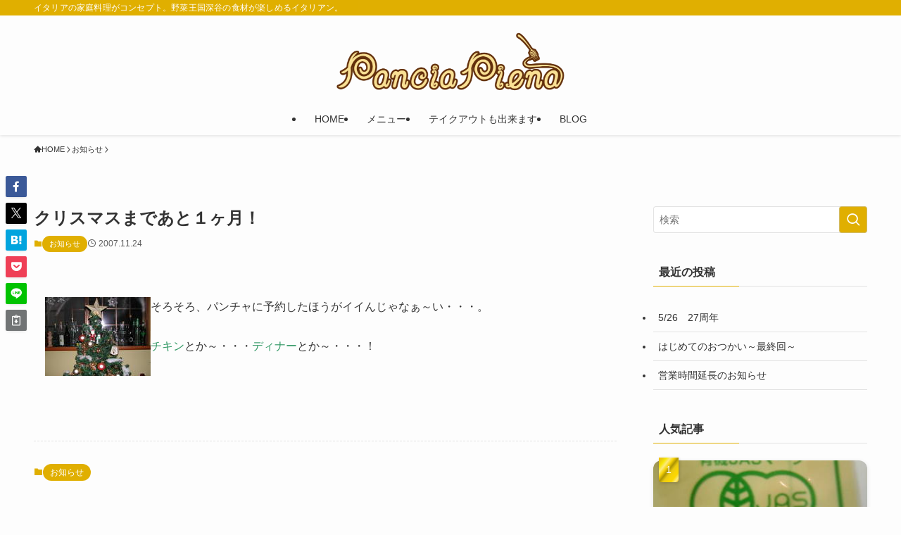

--- FILE ---
content_type: text/html; charset=UTF-8
request_url: https://pancia.net/2007/1124135/
body_size: 90275
content:
<!DOCTYPE html>
<html lang="ja" data-loaded="false" data-scrolled="false" data-spmenu="closed">
<head>
<meta charset="utf-8">
<meta name="format-detection" content="telephone=no">
<meta http-equiv="X-UA-Compatible" content="IE=edge">
<meta name="viewport" content="width=device-width, viewport-fit=cover">
<title>クリスマスまであと１ヶ月！ | パンチャ・ピエーナ｜Pancia Piena</title>
<meta name='robots' content='max-image-preview:large' />
	<style>img:is([sizes="auto" i], [sizes^="auto," i]) { contain-intrinsic-size: 3000px 1500px }</style>
	<link rel="alternate" type="application/rss+xml" title="パンチャ・ピエーナ｜Pancia Piena &raquo; フィード" href="https://pancia.net/feed/" />
<link rel="alternate" type="application/rss+xml" title="パンチャ・ピエーナ｜Pancia Piena &raquo; コメントフィード" href="https://pancia.net/comments/feed/" />

<!-- SEO SIMPLE PACK 3.6.2 -->
<meta name="description" content="そろそろ、パンチャに予約したほうがイイんじゃなぁ～い・・・。 &nbsp; チキンとか～・・・ディナーとか～・・・！ &nbsp; &nbsp;">
<meta name="keywords" content="深谷市,イタリアン,パスタ,洋食,テイクアウト,ランチ,カフェ,ディナー,貸し切り,パンチャ,pancia,ねぎまつり,栗原統">
<link rel="canonical" href="https://pancia.net/2007/1124135/">
<meta property="og:locale" content="ja_JP">
<meta property="og:type" content="article">
<meta property="og:image" content="https://pancia.net/web/wp-content/uploads/2007/11/DSCN0411-thumbnail2.jpg">
<meta property="og:title" content="クリスマスまであと１ヶ月！ | パンチャ・ピエーナ｜Pancia Piena">
<meta property="og:description" content="そろそろ、パンチャに予約したほうがイイんじゃなぁ～い・・・。 &nbsp; チキンとか～・・・ディナーとか～・・・！ &nbsp; &nbsp;">
<meta property="og:url" content="https://pancia.net/2007/1124135/">
<meta property="og:site_name" content="パンチャ・ピエーナ｜Pancia Piena">
<meta property="fb:app_id" content="632161740170284">
<meta property="article:publisher" content="https://www.facebook.com/Fukaya.Italiano">
<meta name="twitter:card" content="summary_large_image">
<meta name="twitter:site" content="pancia_piena">
<!-- Google Analytics (gtag.js) -->
<script async src="https://www.googletagmanager.com/gtag/js?id=G-6G0P75YDMZ"></script>
<script>
	window.dataLayer = window.dataLayer || [];
	function gtag(){dataLayer.push(arguments);}
	gtag("js", new Date());
	gtag("config", "G-6G0P75YDMZ");
</script>
	<!-- / SEO SIMPLE PACK -->

<link rel='stylesheet' id='sbi_styles-css' href='https://pancia.net/web/wp-content/plugins/instagram-feed/css/sbi-styles.min.css?ver=6.10.0' type='text/css' media='all' />
<link rel='stylesheet' id='wp-block-library-css' href='https://pancia.net/web/wp-includes/css/dist/block-library/style.min.css?ver=6.8.3' type='text/css' media='all' />
<link rel='stylesheet' id='swell-icons-css' href='https://pancia.net/web/wp-content/themes/swell/build/css/swell-icons.css?ver=2.16.0' type='text/css' media='all' />
<link rel='stylesheet' id='main_style-css' href='https://pancia.net/web/wp-content/themes/swell/build/css/main.css?ver=2.16.0' type='text/css' media='all' />
<link rel='stylesheet' id='swell_blocks-css' href='https://pancia.net/web/wp-content/themes/swell/build/css/blocks.css?ver=2.16.0' type='text/css' media='all' />
<style id='swell_custom-inline-css' type='text/css'>
:root{--swl-fz--content:4vw;--swl-font_family:"游ゴシック体", "Yu Gothic", YuGothic, "Hiragino Kaku Gothic ProN", "Hiragino Sans", Meiryo, sans-serif;--swl-font_weight:500;--color_main:#e0af00;--color_text:#333;--color_link:#1176d4;--color_htag:#e0af00;--color_bg:#fdfdfd;--color_gradient1:#dbbf1e;--color_gradient2:#a56608;--color_main_thin:rgba(255, 219, 0, 0.05 );--color_main_dark:rgba(168, 131, 0, 1 );--color_list_check:#e0af00;--color_list_num:#e0af00;--color_list_good:#86dd7b;--color_list_triangle:#f4e03a;--color_list_bad:#f36060;--color_faq_q:#d55656;--color_faq_a:#6599b7;--color_icon_good:#3cd250;--color_icon_good_bg:#ecffe9;--color_icon_bad:#4b73eb;--color_icon_bad_bg:#eafaff;--color_icon_info:#f578b4;--color_icon_info_bg:#fff0fa;--color_icon_announce:#ffa537;--color_icon_announce_bg:#fff5f0;--color_icon_pen:#7a7a7a;--color_icon_pen_bg:#f7f7f7;--color_icon_book:#787364;--color_icon_book_bg:#f8f6ef;--color_icon_point:#ffa639;--color_icon_check:#86d67c;--color_icon_batsu:#f36060;--color_icon_hatena:#5295cc;--color_icon_caution:#f7da38;--color_icon_memo:#84878a;--color_deep01:#e44141;--color_deep02:#3d79d5;--color_deep03:#63a84d;--color_deep04:#f09f4d;--color_pale01:#fff2f0;--color_pale02:#f3f8fd;--color_pale03:#f1f9ee;--color_pale04:#fdf9ee;--color_mark_blue:#b7e3ff;--color_mark_green:#bdf9c3;--color_mark_yellow:#fcf69f;--color_mark_orange:#ffddbc;--border01:solid 1px var(--color_main);--border02:double 4px var(--color_main);--border03:dashed 2px var(--color_border);--border04:solid 4px var(--color_gray);--card_posts_thumb_ratio:56.25%;--list_posts_thumb_ratio:61.805%;--big_posts_thumb_ratio:56.25%;--thumb_posts_thumb_ratio:61.805%;--blogcard_thumb_ratio:56.25%;--color_header_bg:#fdfdfd;--color_header_text:#333;--color_footer_bg:#f2b757;--color_footer_text:#333;--container_size:1280px;--article_size:900px;--logo_size_sp:48px;--logo_size_pc:84px;--logo_size_pcfix:42px;}.swl-cell-bg[data-icon="doubleCircle"]{--cell-icon-color:#ffc977}.swl-cell-bg[data-icon="circle"]{--cell-icon-color:#94e29c}.swl-cell-bg[data-icon="triangle"]{--cell-icon-color:#eeda2f}.swl-cell-bg[data-icon="close"]{--cell-icon-color:#ec9191}.swl-cell-bg[data-icon="hatena"]{--cell-icon-color:#93c9da}.swl-cell-bg[data-icon="check"]{--cell-icon-color:#94e29c}.swl-cell-bg[data-icon="line"]{--cell-icon-color:#9b9b9b}.cap_box[data-colset="col1"]{--capbox-color:#f59b5f;--capbox-color--bg:#fff8eb}.cap_box[data-colset="col2"]{--capbox-color:#5fb9f5;--capbox-color--bg:#edf5ff}.cap_box[data-colset="col3"]{--capbox-color:#2fcd90;--capbox-color--bg:#eafaf2}.red_{--the-btn-color:#f74a4a;--the-btn-color2:#ffbc49;--the-solid-shadow: rgba(185, 56, 56, 1 )}.blue_{--the-btn-color:#338df4;--the-btn-color2:#35eaff;--the-solid-shadow: rgba(38, 106, 183, 1 )}.green_{--the-btn-color:#62d847;--the-btn-color2:#7bf7bd;--the-solid-shadow: rgba(74, 162, 53, 1 )}.is-style-btn_normal{--the-btn-radius:80px}.is-style-btn_solid{--the-btn-radius:80px}.is-style-btn_shiny{--the-btn-radius:80px}.is-style-btn_line{--the-btn-radius:80px}.post_content blockquote{padding:1.5em 2em 1.5em 3em}.post_content blockquote::before{content:"";display:block;width:5px;height:calc(100% - 3em);top:1.5em;left:1.5em;border-left:solid 1px rgba(180,180,180,.75);border-right:solid 1px rgba(180,180,180,.75);}.mark_blue{background:-webkit-linear-gradient(transparent 64%,var(--color_mark_blue) 0%);background:linear-gradient(transparent 64%,var(--color_mark_blue) 0%)}.mark_green{background:-webkit-linear-gradient(transparent 64%,var(--color_mark_green) 0%);background:linear-gradient(transparent 64%,var(--color_mark_green) 0%)}.mark_yellow{background:-webkit-linear-gradient(transparent 64%,var(--color_mark_yellow) 0%);background:linear-gradient(transparent 64%,var(--color_mark_yellow) 0%)}.mark_orange{background:-webkit-linear-gradient(transparent 64%,var(--color_mark_orange) 0%);background:linear-gradient(transparent 64%,var(--color_mark_orange) 0%)}[class*="is-style-icon_"]{color:#333;border-width:0}[class*="is-style-big_icon_"]{border-width:2px;border-style:solid}[data-col="gray"] .c-balloon__text{background:#f7f7f7;border-color:#ccc}[data-col="gray"] .c-balloon__before{border-right-color:#f7f7f7}[data-col="green"] .c-balloon__text{background:#d1f8c2;border-color:#9ddd93}[data-col="green"] .c-balloon__before{border-right-color:#d1f8c2}[data-col="blue"] .c-balloon__text{background:#e2f6ff;border-color:#93d2f0}[data-col="blue"] .c-balloon__before{border-right-color:#e2f6ff}[data-col="red"] .c-balloon__text{background:#ffebeb;border-color:#f48789}[data-col="red"] .c-balloon__before{border-right-color:#ffebeb}[data-col="yellow"] .c-balloon__text{background:#f9f7d2;border-color:#fbe593}[data-col="yellow"] .c-balloon__before{border-right-color:#f9f7d2}.-type-list2 .p-postList__body::after,.-type-big .p-postList__body::after{content: "READ MORE »";}.c-postThumb__cat{background-color:#e0af00;color:#fff;background-image: repeating-linear-gradient(-45deg,rgba(255,255,255,.1),rgba(255,255,255,.1) 6px,transparent 6px,transparent 12px)}.post_content h2:where(:not([class^="swell-block-"]):not(.faq_q):not(.p-postList__title)){background:var(--color_htag);padding:.75em 1em;color:#fff}.post_content h2:where(:not([class^="swell-block-"]):not(.faq_q):not(.p-postList__title))::before{position:absolute;display:block;pointer-events:none;content:"";top:-4px;left:0;width:100%;height:calc(100% + 4px);box-sizing:content-box;border-top:solid 2px var(--color_htag);border-bottom:solid 2px var(--color_htag)}.post_content h3:where(:not([class^="swell-block-"]):not(.faq_q):not(.p-postList__title)){padding:0 .5em .5em}.post_content h3:where(:not([class^="swell-block-"]):not(.faq_q):not(.p-postList__title))::before{content:"";width:100%;height:2px;background: repeating-linear-gradient(90deg, var(--color_htag) 0%, var(--color_htag) 29.3%, rgba(150,150,150,.2) 29.3%, rgba(150,150,150,.2) 100%)}.post_content h4:where(:not([class^="swell-block-"]):not(.faq_q):not(.p-postList__title)){padding:0 0 0 16px;border-left:solid 2px var(--color_htag)}.l-header{box-shadow: 0 1px 4px rgba(0,0,0,.12)}.l-header__bar{color:#fff;background:var(--color_main)}.l-header__menuBtn{order:1}.l-header__customBtn{order:3}.c-gnav a::after{background:var(--color_main);width:100%;height:2px;transform:scaleX(0)}.p-spHeadMenu .menu-item.-current{border-bottom-color:var(--color_main)}.c-gnav > li:hover > a::after,.c-gnav > .-current > a::after{transform: scaleX(1)}.c-gnav .sub-menu{color:#333;background:#fff}.l-fixHeader::before{opacity:1}#pagetop{border-radius:50%}#before_footer_widget{margin-bottom:0}.c-widget__title.-spmenu{padding:.5em .75em;border-radius:var(--swl-radius--2, 0px);background:var(--color_main);color:#fff;}.c-widget__title.-footer{padding:.5em}.c-widget__title.-footer::before{content:"";bottom:0;left:0;width:40%;z-index:1;background:var(--color_main)}.c-widget__title.-footer::after{content:"";bottom:0;left:0;width:100%;background:var(--color_border)}.c-secTitle{border-left:solid 2px var(--color_main);padding:0em .75em}.p-spMenu{color:#333}.p-spMenu__inner::before{background:#fdfdfd;opacity:1}.p-spMenu__overlay{background:#000;opacity:0.6}[class*="page-numbers"]{border-radius:50%;margin:4px;color:var(--color_main);border: solid 1px var(--color_main)}a{text-decoration: none}.l-topTitleArea.c-filterLayer::before{background-color:#000;opacity:0.2;content:""}@media screen and (min-width: 960px){:root{}}@media screen and (max-width: 959px){:root{}.l-header__logo{order:2;text-align:center}}@media screen and (min-width: 600px){:root{--swl-fz--content:16px;}}@media screen and (max-width: 599px){:root{}}@media (min-width: 1108px) {.alignwide{left:-100px;width:calc(100% + 200px);}}@media (max-width: 1108px) {.-sidebar-off .swell-block-fullWide__inner.l-container .alignwide{left:0px;width:100%;}}.l-fixHeader .l-fixHeader__gnav{order:0}[data-scrolled=true] .l-fixHeader[data-ready]{opacity:1;-webkit-transform:translateY(0)!important;transform:translateY(0)!important;visibility:visible}.-body-solid .l-fixHeader{box-shadow:0 2px 4px var(--swl-color_shadow)}.l-fixHeader__inner{align-items:stretch;color:var(--color_header_text);display:flex;padding-bottom:0;padding-top:0;position:relative;z-index:1}.l-fixHeader__logo{align-items:center;display:flex;line-height:1;margin-right:24px;order:0;padding:16px 0}.is-style-btn_normal a,.is-style-btn_shiny a{box-shadow:var(--swl-btn_shadow)}.c-shareBtns__btn,.is-style-balloon>.c-tabList .c-tabList__button,.p-snsCta,[class*=page-numbers]{box-shadow:var(--swl-box_shadow)}.p-articleThumb__img,.p-articleThumb__youtube{box-shadow:var(--swl-img_shadow)}.p-pickupBanners__item .c-bannerLink,.p-postList__thumb{box-shadow:0 2px 8px rgba(0,0,0,.1),0 4px 4px -4px rgba(0,0,0,.1)}.p-postList.-w-ranking li:before{background-image:repeating-linear-gradient(-45deg,hsla(0,0%,100%,.1),hsla(0,0%,100%,.1) 6px,transparent 0,transparent 12px);box-shadow:1px 1px 4px rgba(0,0,0,.2)}:root{--swl-radius--2:2px;--swl-radius--4:4px;--swl-radius--8:8px}.c-categoryList__link,.c-tagList__link,.tag-cloud-link{border-radius:16px;padding:6px 10px}.-related .p-postList__thumb,.is-style-bg_gray,.is-style-bg_main,.is-style-bg_main_thin,.is-style-bg_stripe,.is-style-border_dg,.is-style-border_dm,.is-style-border_sg,.is-style-border_sm,.is-style-dent_box,.is-style-note_box,.is-style-stitch,[class*=is-style-big_icon_],input[type=number],input[type=text],textarea{border-radius:4px}.-ps-style-img .p-postList__link,.-type-thumb .p-postList__link,.p-postList__thumb{border-radius:12px;overflow:hidden;z-index:0}.c-widget .-type-list.-w-ranking .p-postList__item:before{border-radius:16px;left:2px;top:2px}.c-widget .-type-card.-w-ranking .p-postList__item:before{border-radius:0 0 4px 4px}.c-postThumb__cat{border-radius:16px;margin:.5em;padding:0 8px}.cap_box_ttl{border-radius:2px 2px 0 0}.cap_box_content{border-radius:0 0 2px 2px}.cap_box.is-style-small_ttl .cap_box_content{border-radius:0 2px 2px 2px}.cap_box.is-style-inner .cap_box_content,.cap_box.is-style-onborder_ttl .cap_box_content,.cap_box.is-style-onborder_ttl2 .cap_box_content,.cap_box.is-style-onborder_ttl2 .cap_box_ttl,.cap_box.is-style-shadow{border-radius:2px}.is-style-more_btn a,.p-postList__body:after,.submit{border-radius:40px}@media (min-width:960px){#sidebar .-type-list .p-postList__thumb{border-radius:8px}}@media not all and (min-width:960px){.-ps-style-img .p-postList__link,.-type-thumb .p-postList__link,.p-postList__thumb{border-radius:8px}}.l-header__bar{position:relative;width:100%}.l-header__bar .c-catchphrase{color:inherit;font-size:12px;letter-spacing:var(--swl-letter_spacing,.2px);line-height:14px;margin-right:auto;overflow:hidden;padding:4px 0;white-space:nowrap;width:50%}.l-header__bar .c-iconList .c-iconList__link{margin:0;padding:4px 6px}.l-header__barInner{align-items:center;display:flex;justify-content:flex-end}@media (min-width:960px){.-parallel .l-header__inner{display:flex;flex-wrap:wrap;max-width:100%;padding-left:0;padding-right:0}.-parallel .l-header__logo{text-align:center;width:100%}.-parallel .l-header__logo .c-catchphrase{font-size:12px;line-height:1;margin-top:16px}.-parallel .l-header__gnav{width:100%}.-parallel .l-header__gnav .c-gnav{justify-content:center}.-parallel .l-header__gnav .c-gnav>li>a{padding:16px}.-parallel .c-headLogo.-txt,.-parallel .w-header{justify-content:center}.-parallel .w-header{margin-bottom:8px;margin-top:8px}.-parallel-bottom .l-header__inner{padding-top:8px}.-parallel-bottom .l-header__logo{order:1;padding:16px 0}.-parallel-bottom .w-header{order:2}.-parallel-bottom .l-header__gnav{order:3}.-parallel-top .l-header__inner{padding-bottom:8px}.-parallel-top .l-header__gnav{order:1}.-parallel-top .l-header__logo{order:2;padding:16px 0}.-parallel-top .w-header{order:3}.l-header.-parallel .w-header{width:100%}.l-fixHeader.-parallel .l-fixHeader__gnav{margin-left:auto}}.c-gnav .sub-menu a:before,.c-listMenu a:before{-webkit-font-smoothing:antialiased;-moz-osx-font-smoothing:grayscale;font-family:icomoon!important;font-style:normal;font-variant:normal;font-weight:400;line-height:1;text-transform:none}.c-submenuToggleBtn{display:none}.c-listMenu a{padding:.75em 1em .75em 1.5em;transition:padding .25s}.c-listMenu a:hover{padding-left:1.75em;padding-right:.75em}.c-gnav .sub-menu a:before,.c-listMenu a:before{color:inherit;content:"\e921";display:inline-block;left:2px;position:absolute;top:50%;-webkit-transform:translateY(-50%);transform:translateY(-50%);vertical-align:middle}.widget_categories>ul>.cat-item>a,.wp-block-categories-list>li>a{padding-left:1.75em}.c-listMenu .children,.c-listMenu .sub-menu{margin:0}.c-listMenu .children a,.c-listMenu .sub-menu a{font-size:.9em;padding-left:2.5em}.c-listMenu .children a:before,.c-listMenu .sub-menu a:before{left:1em}.c-listMenu .children a:hover,.c-listMenu .sub-menu a:hover{padding-left:2.75em}.c-listMenu .children ul a,.c-listMenu .sub-menu ul a{padding-left:3.25em}.c-listMenu .children ul a:before,.c-listMenu .sub-menu ul a:before{left:1.75em}.c-listMenu .children ul a:hover,.c-listMenu .sub-menu ul a:hover{padding-left:3.5em}.c-gnav li:hover>.sub-menu{opacity:1;visibility:visible}.c-gnav .sub-menu:before{background:inherit;content:"";height:100%;left:0;position:absolute;top:0;width:100%;z-index:0}.c-gnav .sub-menu .sub-menu{left:100%;top:0;z-index:-1}.c-gnav .sub-menu a{padding-left:2em}.c-gnav .sub-menu a:before{left:.5em}.c-gnav .sub-menu a:hover .ttl{left:4px}:root{--color_content_bg:var(--color_bg);}.c-widget__title.-side{padding:.5em}.c-widget__title.-side::before{content:"";bottom:0;left:0;width:40%;z-index:1;background:var(--color_main)}.c-widget__title.-side::after{content:"";bottom:0;left:0;width:100%;background:var(--color_border)}.c-shareBtns__item:not(:last-child){margin-right:4px}.c-shareBtns__btn{padding:8px 0}@media screen and (min-width: 960px){:root{}.single .c-postTitle__date{display:none}}@media screen and (max-width: 959px){:root{}.single .c-postTitle__date{display:none}}@media screen and (min-width: 600px){:root{}}@media screen and (max-width: 599px){:root{}}.swell-block-fullWide__inner.l-container{--swl-fw_inner_pad:var(--swl-pad_container,0px)}@media (min-width:960px){.-sidebar-on .l-content .alignfull,.-sidebar-on .l-content .alignwide{left:-16px;width:calc(100% + 32px)}.swell-block-fullWide__inner.l-article{--swl-fw_inner_pad:var(--swl-pad_post_content,0px)}.-sidebar-on .swell-block-fullWide__inner .alignwide{left:0;width:100%}.-sidebar-on .swell-block-fullWide__inner .alignfull{left:calc(0px - var(--swl-fw_inner_pad, 0))!important;margin-left:0!important;margin-right:0!important;width:calc(100% + var(--swl-fw_inner_pad, 0)*2)!important}}.p-relatedPosts .p-postList__item{margin-bottom:1.5em}.p-relatedPosts .p-postList__times,.p-relatedPosts .p-postList__times>:last-child{margin-right:0}@media (min-width:600px){.p-relatedPosts .p-postList__item{width:33.33333%}}@media screen and (min-width:600px) and (max-width:1239px){.p-relatedPosts .p-postList__item:nth-child(7),.p-relatedPosts .p-postList__item:nth-child(8){display:none}}@media screen and (min-width:1240px){.p-relatedPosts .p-postList__item{width:25%}}.-index-off .p-toc,.swell-toc-placeholder:empty{display:none}.p-toc.-modal{height:100%;margin:0;overflow-y:auto;padding:0}#main_content .p-toc{border-radius:var(--swl-radius--2,0);margin:4em auto;max-width:800px}#sidebar .p-toc{margin-top:-.5em}.p-toc .__pn:before{content:none!important;counter-increment:none}.p-toc .__prev{margin:0 0 1em}.p-toc .__next{margin:1em 0 0}.p-toc.is-omitted:not([data-omit=ct]) [data-level="2"] .p-toc__childList{height:0;margin-bottom:-.5em;visibility:hidden}.p-toc.is-omitted:not([data-omit=nest]){position:relative}.p-toc.is-omitted:not([data-omit=nest]):before{background:linear-gradient(hsla(0,0%,100%,0),var(--color_bg));bottom:5em;content:"";height:4em;left:0;opacity:.75;pointer-events:none;position:absolute;width:100%;z-index:1}.p-toc.is-omitted:not([data-omit=nest]):after{background:var(--color_bg);bottom:0;content:"";height:5em;left:0;opacity:.75;position:absolute;width:100%;z-index:1}.p-toc.is-omitted:not([data-omit=nest]) .__next,.p-toc.is-omitted:not([data-omit=nest]) [data-omit="1"]{display:none}.p-toc .p-toc__expandBtn{background-color:#f7f7f7;border:rgba(0,0,0,.2);border-radius:5em;box-shadow:0 0 0 1px #bbb;color:#333;display:block;font-size:14px;line-height:1.5;margin:.75em auto 0;min-width:6em;padding:.5em 1em;position:relative;transition:box-shadow .25s;z-index:2}.p-toc[data-omit=nest] .p-toc__expandBtn{display:inline-block;font-size:13px;margin:0 0 0 1.25em;padding:.5em .75em}.p-toc:not([data-omit=nest]) .p-toc__expandBtn:after,.p-toc:not([data-omit=nest]) .p-toc__expandBtn:before{border-top-color:inherit;border-top-style:dotted;border-top-width:3px;content:"";display:block;height:1px;position:absolute;top:calc(50% - 1px);transition:border-color .25s;width:100%;width:22px}.p-toc:not([data-omit=nest]) .p-toc__expandBtn:before{right:calc(100% + 1em)}.p-toc:not([data-omit=nest]) .p-toc__expandBtn:after{left:calc(100% + 1em)}.p-toc.is-expanded .p-toc__expandBtn{border-color:transparent}.p-toc__ttl{display:block;font-size:1.2em;line-height:1;position:relative;text-align:center}.p-toc__ttl:before{content:"\e918";display:inline-block;font-family:icomoon;margin-right:.5em;padding-bottom:2px;vertical-align:middle}#index_modal .p-toc__ttl{margin-bottom:.5em}.p-toc__list li{line-height:1.6}.p-toc__list>li+li{margin-top:.5em}.p-toc__list .p-toc__childList{padding-left:.5em}.p-toc__list [data-level="3"]{font-size:.9em}.p-toc__list .mininote{display:none}.post_content .p-toc__list{padding-left:0}#sidebar .p-toc__list{margin-bottom:0}#sidebar .p-toc__list .p-toc__childList{padding-left:0}.p-toc__link{color:inherit;font-size:inherit;text-decoration:none}.p-toc__link:hover{opacity:.8}.p-toc.-double{background:var(--color_gray);background:linear-gradient(-45deg,transparent 25%,var(--color_gray) 25%,var(--color_gray) 50%,transparent 50%,transparent 75%,var(--color_gray) 75%,var(--color_gray));background-clip:padding-box;background-size:4px 4px;border-bottom:4px double var(--color_border);border-top:4px double var(--color_border);padding:1.5em 1em 1em}.p-toc.-double .p-toc__ttl{margin-bottom:.75em}@media (min-width:960px){#main_content .p-toc{width:92%}}@media (hover:hover){.p-toc .p-toc__expandBtn:hover{border-color:transparent;box-shadow:0 0 0 2px currentcolor}}@media (min-width:600px){.p-toc.-double{padding:2em}}.p-pnLinks{align-items:stretch;display:flex;justify-content:space-between;margin:2em 0}.p-pnLinks__item{font-size:3vw;position:relative;width:49%}.p-pnLinks__item:before{content:"";display:block;height:.5em;pointer-events:none;position:absolute;top:50%;width:.5em;z-index:1}.p-pnLinks__item.-prev:before{border-bottom:1px solid;border-left:1px solid;left:.35em;-webkit-transform:rotate(45deg) translateY(-50%);transform:rotate(45deg) translateY(-50%)}.p-pnLinks__item.-prev .p-pnLinks__thumb{margin-right:8px}.p-pnLinks__item.-next .p-pnLinks__link{justify-content:flex-end}.p-pnLinks__item.-next:before{border-bottom:1px solid;border-right:1px solid;right:.35em;-webkit-transform:rotate(-45deg) translateY(-50%);transform:rotate(-45deg) translateY(-50%)}.p-pnLinks__item.-next .p-pnLinks__thumb{margin-left:8px;order:2}.p-pnLinks__item.-next:first-child{margin-left:auto}.p-pnLinks__link{align-items:center;border-radius:var(--swl-radius--2,0);color:inherit;display:flex;height:100%;line-height:1.4;min-height:4em;padding:.6em 1em .5em;position:relative;text-decoration:none;transition:box-shadow .25s;width:100%}.p-pnLinks__thumb{border-radius:var(--swl-radius--4,0);height:32px;-o-object-fit:cover;object-fit:cover;width:48px}.p-pnLinks .-prev .p-pnLinks__link{border-left:1.25em solid var(--color_main)}.p-pnLinks .-prev:before{color:#fff}.p-pnLinks .-next .p-pnLinks__link{border-right:1.25em solid var(--color_main)}.p-pnLinks .-next:before{color:#fff}@media not all and (min-width:960px){.p-pnLinks.-thumb-on{display:block}.p-pnLinks.-thumb-on .p-pnLinks__item{width:100%}}@media (min-width:600px){.p-pnLinks__item{font-size:13px}.p-pnLinks__thumb{height:48px;width:72px}.p-pnLinks__title{transition:-webkit-transform .25s;transition:transform .25s;transition:transform .25s,-webkit-transform .25s}.-prev>.p-pnLinks__link:hover .p-pnLinks__title{-webkit-transform:translateX(4px);transform:translateX(4px)}.-next>.p-pnLinks__link:hover .p-pnLinks__title{-webkit-transform:translateX(-4px);transform:translateX(-4px)}.p-pnLinks .-prev .p-pnLinks__link:hover{box-shadow:1px 1px 2px var(--swl-color_shadow)}.p-pnLinks .-next .p-pnLinks__link:hover{box-shadow:-1px 1px 2px var(--swl-color_shadow)}}
</style>
<link rel='stylesheet' id='swell-loaded-animation-css' href='https://pancia.net/web/wp-content/themes/swell/build/css/modules/loaded-animation.css?ver=2.16.0' type='text/css' media='all' />
<link rel='stylesheet' id='swell-parts/footer-css' href='https://pancia.net/web/wp-content/themes/swell/build/css/modules/parts/footer.css?ver=2.16.0' type='text/css' media='all' />
<link rel='stylesheet' id='swell-page/single-css' href='https://pancia.net/web/wp-content/themes/swell/build/css/modules/page/single.css?ver=2.16.0' type='text/css' media='all' />
<style id='classic-theme-styles-inline-css' type='text/css'>
/*! This file is auto-generated */
.wp-block-button__link{color:#fff;background-color:#32373c;border-radius:9999px;box-shadow:none;text-decoration:none;padding:calc(.667em + 2px) calc(1.333em + 2px);font-size:1.125em}.wp-block-file__button{background:#32373c;color:#fff;text-decoration:none}
</style>
<style id='global-styles-inline-css' type='text/css'>
:root{--wp--preset--aspect-ratio--square: 1;--wp--preset--aspect-ratio--4-3: 4/3;--wp--preset--aspect-ratio--3-4: 3/4;--wp--preset--aspect-ratio--3-2: 3/2;--wp--preset--aspect-ratio--2-3: 2/3;--wp--preset--aspect-ratio--16-9: 16/9;--wp--preset--aspect-ratio--9-16: 9/16;--wp--preset--color--black: #000;--wp--preset--color--cyan-bluish-gray: #abb8c3;--wp--preset--color--white: #fff;--wp--preset--color--pale-pink: #f78da7;--wp--preset--color--vivid-red: #cf2e2e;--wp--preset--color--luminous-vivid-orange: #ff6900;--wp--preset--color--luminous-vivid-amber: #fcb900;--wp--preset--color--light-green-cyan: #7bdcb5;--wp--preset--color--vivid-green-cyan: #00d084;--wp--preset--color--pale-cyan-blue: #8ed1fc;--wp--preset--color--vivid-cyan-blue: #0693e3;--wp--preset--color--vivid-purple: #9b51e0;--wp--preset--color--swl-main: var(--color_main);--wp--preset--color--swl-main-thin: var(--color_main_thin);--wp--preset--color--swl-gray: var(--color_gray);--wp--preset--color--swl-deep-01: var(--color_deep01);--wp--preset--color--swl-deep-02: var(--color_deep02);--wp--preset--color--swl-deep-03: var(--color_deep03);--wp--preset--color--swl-deep-04: var(--color_deep04);--wp--preset--color--swl-pale-01: var(--color_pale01);--wp--preset--color--swl-pale-02: var(--color_pale02);--wp--preset--color--swl-pale-03: var(--color_pale03);--wp--preset--color--swl-pale-04: var(--color_pale04);--wp--preset--gradient--vivid-cyan-blue-to-vivid-purple: linear-gradient(135deg,rgba(6,147,227,1) 0%,rgb(155,81,224) 100%);--wp--preset--gradient--light-green-cyan-to-vivid-green-cyan: linear-gradient(135deg,rgb(122,220,180) 0%,rgb(0,208,130) 100%);--wp--preset--gradient--luminous-vivid-amber-to-luminous-vivid-orange: linear-gradient(135deg,rgba(252,185,0,1) 0%,rgba(255,105,0,1) 100%);--wp--preset--gradient--luminous-vivid-orange-to-vivid-red: linear-gradient(135deg,rgba(255,105,0,1) 0%,rgb(207,46,46) 100%);--wp--preset--gradient--very-light-gray-to-cyan-bluish-gray: linear-gradient(135deg,rgb(238,238,238) 0%,rgb(169,184,195) 100%);--wp--preset--gradient--cool-to-warm-spectrum: linear-gradient(135deg,rgb(74,234,220) 0%,rgb(151,120,209) 20%,rgb(207,42,186) 40%,rgb(238,44,130) 60%,rgb(251,105,98) 80%,rgb(254,248,76) 100%);--wp--preset--gradient--blush-light-purple: linear-gradient(135deg,rgb(255,206,236) 0%,rgb(152,150,240) 100%);--wp--preset--gradient--blush-bordeaux: linear-gradient(135deg,rgb(254,205,165) 0%,rgb(254,45,45) 50%,rgb(107,0,62) 100%);--wp--preset--gradient--luminous-dusk: linear-gradient(135deg,rgb(255,203,112) 0%,rgb(199,81,192) 50%,rgb(65,88,208) 100%);--wp--preset--gradient--pale-ocean: linear-gradient(135deg,rgb(255,245,203) 0%,rgb(182,227,212) 50%,rgb(51,167,181) 100%);--wp--preset--gradient--electric-grass: linear-gradient(135deg,rgb(202,248,128) 0%,rgb(113,206,126) 100%);--wp--preset--gradient--midnight: linear-gradient(135deg,rgb(2,3,129) 0%,rgb(40,116,252) 100%);--wp--preset--font-size--small: 0.9em;--wp--preset--font-size--medium: 1.1em;--wp--preset--font-size--large: 1.25em;--wp--preset--font-size--x-large: 42px;--wp--preset--font-size--xs: 0.75em;--wp--preset--font-size--huge: 1.6em;--wp--preset--spacing--20: 0.44rem;--wp--preset--spacing--30: 0.67rem;--wp--preset--spacing--40: 1rem;--wp--preset--spacing--50: 1.5rem;--wp--preset--spacing--60: 2.25rem;--wp--preset--spacing--70: 3.38rem;--wp--preset--spacing--80: 5.06rem;--wp--preset--shadow--natural: 6px 6px 9px rgba(0, 0, 0, 0.2);--wp--preset--shadow--deep: 12px 12px 50px rgba(0, 0, 0, 0.4);--wp--preset--shadow--sharp: 6px 6px 0px rgba(0, 0, 0, 0.2);--wp--preset--shadow--outlined: 6px 6px 0px -3px rgba(255, 255, 255, 1), 6px 6px rgba(0, 0, 0, 1);--wp--preset--shadow--crisp: 6px 6px 0px rgba(0, 0, 0, 1);}:where(.is-layout-flex){gap: 0.5em;}:where(.is-layout-grid){gap: 0.5em;}body .is-layout-flex{display: flex;}.is-layout-flex{flex-wrap: wrap;align-items: center;}.is-layout-flex > :is(*, div){margin: 0;}body .is-layout-grid{display: grid;}.is-layout-grid > :is(*, div){margin: 0;}:where(.wp-block-columns.is-layout-flex){gap: 2em;}:where(.wp-block-columns.is-layout-grid){gap: 2em;}:where(.wp-block-post-template.is-layout-flex){gap: 1.25em;}:where(.wp-block-post-template.is-layout-grid){gap: 1.25em;}.has-black-color{color: var(--wp--preset--color--black) !important;}.has-cyan-bluish-gray-color{color: var(--wp--preset--color--cyan-bluish-gray) !important;}.has-white-color{color: var(--wp--preset--color--white) !important;}.has-pale-pink-color{color: var(--wp--preset--color--pale-pink) !important;}.has-vivid-red-color{color: var(--wp--preset--color--vivid-red) !important;}.has-luminous-vivid-orange-color{color: var(--wp--preset--color--luminous-vivid-orange) !important;}.has-luminous-vivid-amber-color{color: var(--wp--preset--color--luminous-vivid-amber) !important;}.has-light-green-cyan-color{color: var(--wp--preset--color--light-green-cyan) !important;}.has-vivid-green-cyan-color{color: var(--wp--preset--color--vivid-green-cyan) !important;}.has-pale-cyan-blue-color{color: var(--wp--preset--color--pale-cyan-blue) !important;}.has-vivid-cyan-blue-color{color: var(--wp--preset--color--vivid-cyan-blue) !important;}.has-vivid-purple-color{color: var(--wp--preset--color--vivid-purple) !important;}.has-black-background-color{background-color: var(--wp--preset--color--black) !important;}.has-cyan-bluish-gray-background-color{background-color: var(--wp--preset--color--cyan-bluish-gray) !important;}.has-white-background-color{background-color: var(--wp--preset--color--white) !important;}.has-pale-pink-background-color{background-color: var(--wp--preset--color--pale-pink) !important;}.has-vivid-red-background-color{background-color: var(--wp--preset--color--vivid-red) !important;}.has-luminous-vivid-orange-background-color{background-color: var(--wp--preset--color--luminous-vivid-orange) !important;}.has-luminous-vivid-amber-background-color{background-color: var(--wp--preset--color--luminous-vivid-amber) !important;}.has-light-green-cyan-background-color{background-color: var(--wp--preset--color--light-green-cyan) !important;}.has-vivid-green-cyan-background-color{background-color: var(--wp--preset--color--vivid-green-cyan) !important;}.has-pale-cyan-blue-background-color{background-color: var(--wp--preset--color--pale-cyan-blue) !important;}.has-vivid-cyan-blue-background-color{background-color: var(--wp--preset--color--vivid-cyan-blue) !important;}.has-vivid-purple-background-color{background-color: var(--wp--preset--color--vivid-purple) !important;}.has-black-border-color{border-color: var(--wp--preset--color--black) !important;}.has-cyan-bluish-gray-border-color{border-color: var(--wp--preset--color--cyan-bluish-gray) !important;}.has-white-border-color{border-color: var(--wp--preset--color--white) !important;}.has-pale-pink-border-color{border-color: var(--wp--preset--color--pale-pink) !important;}.has-vivid-red-border-color{border-color: var(--wp--preset--color--vivid-red) !important;}.has-luminous-vivid-orange-border-color{border-color: var(--wp--preset--color--luminous-vivid-orange) !important;}.has-luminous-vivid-amber-border-color{border-color: var(--wp--preset--color--luminous-vivid-amber) !important;}.has-light-green-cyan-border-color{border-color: var(--wp--preset--color--light-green-cyan) !important;}.has-vivid-green-cyan-border-color{border-color: var(--wp--preset--color--vivid-green-cyan) !important;}.has-pale-cyan-blue-border-color{border-color: var(--wp--preset--color--pale-cyan-blue) !important;}.has-vivid-cyan-blue-border-color{border-color: var(--wp--preset--color--vivid-cyan-blue) !important;}.has-vivid-purple-border-color{border-color: var(--wp--preset--color--vivid-purple) !important;}.has-vivid-cyan-blue-to-vivid-purple-gradient-background{background: var(--wp--preset--gradient--vivid-cyan-blue-to-vivid-purple) !important;}.has-light-green-cyan-to-vivid-green-cyan-gradient-background{background: var(--wp--preset--gradient--light-green-cyan-to-vivid-green-cyan) !important;}.has-luminous-vivid-amber-to-luminous-vivid-orange-gradient-background{background: var(--wp--preset--gradient--luminous-vivid-amber-to-luminous-vivid-orange) !important;}.has-luminous-vivid-orange-to-vivid-red-gradient-background{background: var(--wp--preset--gradient--luminous-vivid-orange-to-vivid-red) !important;}.has-very-light-gray-to-cyan-bluish-gray-gradient-background{background: var(--wp--preset--gradient--very-light-gray-to-cyan-bluish-gray) !important;}.has-cool-to-warm-spectrum-gradient-background{background: var(--wp--preset--gradient--cool-to-warm-spectrum) !important;}.has-blush-light-purple-gradient-background{background: var(--wp--preset--gradient--blush-light-purple) !important;}.has-blush-bordeaux-gradient-background{background: var(--wp--preset--gradient--blush-bordeaux) !important;}.has-luminous-dusk-gradient-background{background: var(--wp--preset--gradient--luminous-dusk) !important;}.has-pale-ocean-gradient-background{background: var(--wp--preset--gradient--pale-ocean) !important;}.has-electric-grass-gradient-background{background: var(--wp--preset--gradient--electric-grass) !important;}.has-midnight-gradient-background{background: var(--wp--preset--gradient--midnight) !important;}.has-small-font-size{font-size: var(--wp--preset--font-size--small) !important;}.has-medium-font-size{font-size: var(--wp--preset--font-size--medium) !important;}.has-large-font-size{font-size: var(--wp--preset--font-size--large) !important;}.has-x-large-font-size{font-size: var(--wp--preset--font-size--x-large) !important;}
:where(.wp-block-post-template.is-layout-flex){gap: 1.25em;}:where(.wp-block-post-template.is-layout-grid){gap: 1.25em;}
:where(.wp-block-columns.is-layout-flex){gap: 2em;}:where(.wp-block-columns.is-layout-grid){gap: 2em;}
:root :where(.wp-block-pullquote){font-size: 1.5em;line-height: 1.6;}
</style>
<link rel='stylesheet' id='child_style-css' href='https://pancia.net/web/wp-content/themes/swell_child/style.css?ver=20260203110742' type='text/css' media='all' />

<noscript><link href="https://pancia.net/web/wp-content/themes/swell/build/css/noscript.css" rel="stylesheet"></noscript>
<link rel="https://api.w.org/" href="https://pancia.net/wp-json/" /><link rel="alternate" title="JSON" type="application/json" href="https://pancia.net/wp-json/wp/v2/posts/135" /><link rel='shortlink' href='https://pancia.net/?p=135' />
<link rel="icon" href="https://pancia.net/web/wp-content/uploads/2020/04/cropped-boss.p-32x32.png" sizes="32x32" />
<link rel="icon" href="https://pancia.net/web/wp-content/uploads/2020/04/cropped-boss.p-192x192.png" sizes="192x192" />
<link rel="apple-touch-icon" href="https://pancia.net/web/wp-content/uploads/2020/04/cropped-boss.p-180x180.png" />
<meta name="msapplication-TileImage" content="https://pancia.net/web/wp-content/uploads/2020/04/cropped-boss.p-270x270.png" />

<link rel="stylesheet" href="https://pancia.net/web/wp-content/themes/swell/build/css/print.css" media="print" >
</head>
<body>
<div id="body_wrap" class="wp-singular post-template-default single single-post postid-135 single-format-standard wp-theme-swell wp-child-theme-swell_child -body-solid -sidebar-on -frame-off id_135" >
<div id="sp_menu" class="p-spMenu -left">
	<div class="p-spMenu__inner">
		<div class="p-spMenu__closeBtn">
			<button class="c-iconBtn -menuBtn c-plainBtn" data-onclick="toggleMenu" aria-label="メニューを閉じる">
				<i class="c-iconBtn__icon icon-close-thin"></i>
			</button>
		</div>
		<div class="p-spMenu__body">
			<div class="c-widget__title -spmenu">
				MENU			</div>
			<div class="p-spMenu__nav">
				<ul class="c-spnav c-listMenu"><li class="menu-item menu-item-type-post_type menu-item-object-page menu-item-home menu-item-4036"><a href="https://pancia.net/">HOME</a></li>
<li class="menu-item menu-item-type-post_type menu-item-object-page menu-item-4038"><a href="https://pancia.net/menu/">メニュー</a></li>
<li class="menu-item menu-item-type-post_type menu-item-object-page menu-item-4039"><a href="https://pancia.net/menu/takeout/">テイクアウトも出来ます</a></li>
<li class="menu-item menu-item-type-post_type menu-item-object-page current_page_parent menu-item-4037"><a href="https://pancia.net/blog/">BLOG</a></li>
</ul>			</div>
					</div>
	</div>
	<div class="p-spMenu__overlay c-overlay" data-onclick="toggleMenu"></div>
</div>
<header id="header" class="l-header -parallel -parallel-bottom" data-spfix="1">
	<div class="l-header__bar pc_">
	<div class="l-header__barInner l-container">
		<div class="c-catchphrase">イタリアの家庭料理がコンセプト。野菜王国深谷の食材が楽しめるイタリアン。</div>	</div>
</div>
	<div class="l-header__inner l-container">
		<div class="l-header__logo">
			<div class="c-headLogo -img"><a href="https://pancia.net/" title="パンチャ・ピエーナ｜Pancia Piena" class="c-headLogo__link" rel="home"><img width="1160" height="300"  src="https://pancia.net/web/wp-content/uploads/2020/04/logo.png" alt="パンチャ・ピエーナ｜Pancia Piena" class="c-headLogo__img" srcset="https://pancia.net/web/wp-content/uploads/2020/04/logo.png 1160w, https://pancia.net/web/wp-content/uploads/2020/04/logo-300x78.png 300w, https://pancia.net/web/wp-content/uploads/2020/04/logo-1024x265.png 1024w, https://pancia.net/web/wp-content/uploads/2020/04/logo-768x199.png 768w" sizes="(max-width: 959px) 50vw, 800px" decoding="async" loading="eager" ></a></div>					</div>
		<nav id="gnav" class="l-header__gnav c-gnavWrap">
					<ul class="c-gnav">
			<li class="menu-item menu-item-type-post_type menu-item-object-page menu-item-home menu-item-4036"><a href="https://pancia.net/"><span class="ttl">HOME</span></a></li>
<li class="menu-item menu-item-type-post_type menu-item-object-page menu-item-4038"><a href="https://pancia.net/menu/"><span class="ttl">メニュー</span></a></li>
<li class="menu-item menu-item-type-post_type menu-item-object-page menu-item-4039"><a href="https://pancia.net/menu/takeout/"><span class="ttl">テイクアウトも出来ます</span></a></li>
<li class="menu-item menu-item-type-post_type menu-item-object-page current_page_parent menu-item-4037"><a href="https://pancia.net/blog/"><span class="ttl">BLOG</span></a></li>
					</ul>
			</nav>
		<div class="l-header__customBtn sp_">
			<button class="c-iconBtn c-plainBtn" data-onclick="toggleSearch" aria-label="検索ボタン">
			<i class="c-iconBtn__icon icon-search"></i>
					</button>
	</div>
<div class="l-header__menuBtn sp_">
	<button class="c-iconBtn -menuBtn c-plainBtn" data-onclick="toggleMenu" aria-label="メニューボタン">
		<i class="c-iconBtn__icon icon-menu-thin"></i>
			</button>
</div>
	</div>
	</header>
<div id="fix_header" class="l-fixHeader -parallel -parallel-bottom">
	<div class="l-fixHeader__inner l-container">
		<div class="l-fixHeader__logo">
			<div class="c-headLogo -img"><a href="https://pancia.net/" title="パンチャ・ピエーナ｜Pancia Piena" class="c-headLogo__link" rel="home"><img width="1160" height="300"  src="https://pancia.net/web/wp-content/uploads/2020/04/logo.png" alt="パンチャ・ピエーナ｜Pancia Piena" class="c-headLogo__img" srcset="https://pancia.net/web/wp-content/uploads/2020/04/logo.png 1160w, https://pancia.net/web/wp-content/uploads/2020/04/logo-300x78.png 300w, https://pancia.net/web/wp-content/uploads/2020/04/logo-1024x265.png 1024w, https://pancia.net/web/wp-content/uploads/2020/04/logo-768x199.png 768w" sizes="(max-width: 959px) 50vw, 800px" decoding="async" loading="eager" ></a></div>		</div>
		<div class="l-fixHeader__gnav c-gnavWrap">
					<ul class="c-gnav">
			<li class="menu-item menu-item-type-post_type menu-item-object-page menu-item-home menu-item-4036"><a href="https://pancia.net/"><span class="ttl">HOME</span></a></li>
<li class="menu-item menu-item-type-post_type menu-item-object-page menu-item-4038"><a href="https://pancia.net/menu/"><span class="ttl">メニュー</span></a></li>
<li class="menu-item menu-item-type-post_type menu-item-object-page menu-item-4039"><a href="https://pancia.net/menu/takeout/"><span class="ttl">テイクアウトも出来ます</span></a></li>
<li class="menu-item menu-item-type-post_type menu-item-object-page current_page_parent menu-item-4037"><a href="https://pancia.net/blog/"><span class="ttl">BLOG</span></a></li>
					</ul>
			</div>
	</div>
</div>
<div id="breadcrumb" class="p-breadcrumb"><ol class="p-breadcrumb__list l-container"><li class="p-breadcrumb__item"><a href="https://pancia.net/" class="p-breadcrumb__text"><span class="__home icon-home"> HOME</span></a></li><li class="p-breadcrumb__item"><a href="https://pancia.net/category/news/" class="p-breadcrumb__text"><span>お知らせ</span></a></li><li class="p-breadcrumb__item"><span class="p-breadcrumb__text">クリスマスまであと１ヶ月！</span></li></ol></div><div id="content" class="l-content l-container" data-postid="135" data-pvct="true">
<main id="main_content" class="l-mainContent l-article">
	<article class="l-mainContent__inner" data-clarity-region="article">
		<div class="p-articleHead c-postTitle">
	<h1 class="c-postTitle__ttl">クリスマスまであと１ヶ月！</h1>
			<time class="c-postTitle__date u-thin" datetime="2007-11-24" aria-hidden="true">
			<span class="__y">2007</span>
			<span class="__md">11/24</span>
		</time>
	</div>
<div class="p-articleMetas -top">

	
		<div class="p-articleMetas__termList c-categoryList">
					<a class="c-categoryList__link hov-flash-up" href="https://pancia.net/category/news/" data-cat-id="1">
				お知らせ			</a>
			</div>
<div class="p-articleMetas__times c-postTimes u-thin">
	<time class="c-postTimes__posted icon-posted" datetime="2007-11-24" aria-label="公開日">2007.11.24</time></div>
</div>


		<div class="post_content">
			<p><a href="https://panciapiena.sakura.ne.jp/sblo_files/pancia/image/DSCN0411.JPG" target="_blank" rel="noopener noreferrer"><img decoding="async" src="[data-uri]" data-src="https://panciapiena.sakura.ne.jp/sblo_files/pancia/image/DSCN0411-thumbnail2.JPG" border="0" alt="DSCN0411.JPG" width="150" height="112" align="left"  data-aspectratio="150/112" class="lazyload" ><noscript><img decoding="async" src="https://panciapiena.sakura.ne.jp/sblo_files/pancia/image/DSCN0411-thumbnail2.JPG" border="0" alt="DSCN0411.JPG" width="150" height="112" align="left" ></noscript></a>そろそろ、パンチャに予約したほうがイイんじゃなぁ～い・・・。<br />
&nbsp;<br />
<font size="3" color="#339966">チキン</font>とか～・・・<font size="3" color="#339966">ディナー</font>とか～・・・！<br />
&nbsp;<br />
&nbsp;</p>
		</div>
		<div class="p-articleFoot">
	<div class="p-articleMetas -bottom">
			<div class="p-articleMetas__termList c-categoryList">
					<a class="c-categoryList__link hov-flash-up" href="https://pancia.net/category/news/" data-cat-id="1">
				お知らせ			</a>
			</div>
	</div>
</div>
<div class="c-shareBtns -bottom -style-block">
			<div class="c-shareBtns__message">
			<span class="__text">
				よかったらシェアしてね！			</span>
		</div>
		<ul class="c-shareBtns__list">
							<li class="c-shareBtns__item -facebook">
				<a class="c-shareBtns__btn hov-flash-up" href="https://www.facebook.com/sharer/sharer.php?u=https%3A%2F%2Fpancia.net%2F2007%2F1124135%2F" title="Facebookでシェア" onclick="javascript:window.open(this.href, '_blank', 'menubar=no,toolbar=no,resizable=yes,scrollbars=yes,height=800,width=600');return false;" target="_blank" role="button" tabindex="0">
					<i class="snsicon c-shareBtns__icon icon-facebook" aria-hidden="true"></i>
				</a>
			</li>
							<li class="c-shareBtns__item -twitter-x">
				<a class="c-shareBtns__btn hov-flash-up" href="https://twitter.com/intent/tweet?url=https%3A%2F%2Fpancia.net%2F2007%2F1124135%2F&#038;text=%E3%82%AF%E3%83%AA%E3%82%B9%E3%83%9E%E3%82%B9%E3%81%BE%E3%81%A7%E3%81%82%E3%81%A8%EF%BC%91%E3%83%B6%E6%9C%88%EF%BC%81" title="X(Twitter)でシェア" onclick="javascript:window.open(this.href, '_blank', 'menubar=no,toolbar=no,resizable=yes,scrollbars=yes,height=400,width=600');return false;" target="_blank" role="button" tabindex="0">
					<i class="snsicon c-shareBtns__icon icon-twitter-x" aria-hidden="true"></i>
				</a>
			</li>
							<li class="c-shareBtns__item -hatebu">
				<a class="c-shareBtns__btn hov-flash-up" href="//b.hatena.ne.jp/add?mode=confirm&#038;url=https%3A%2F%2Fpancia.net%2F2007%2F1124135%2F" title="はてなブックマークに登録" onclick="javascript:window.open(this.href, '_blank', 'menubar=no,toolbar=no,resizable=yes,scrollbars=yes,height=600,width=1000');return false;" target="_blank" role="button" tabindex="0">
					<i class="snsicon c-shareBtns__icon icon-hatebu" aria-hidden="true"></i>
				</a>
			</li>
							<li class="c-shareBtns__item -pocket">
				<a class="c-shareBtns__btn hov-flash-up" href="https://getpocket.com/edit?url=https%3A%2F%2Fpancia.net%2F2007%2F1124135%2F&#038;title=%E3%82%AF%E3%83%AA%E3%82%B9%E3%83%9E%E3%82%B9%E3%81%BE%E3%81%A7%E3%81%82%E3%81%A8%EF%BC%91%E3%83%B6%E6%9C%88%EF%BC%81" title="Pocketに保存" target="_blank" role="button" tabindex="0">
					<i class="snsicon c-shareBtns__icon icon-pocket" aria-hidden="true"></i>
				</a>
			</li>
									<li class="c-shareBtns__item -line">
				<a class="c-shareBtns__btn hov-flash-up" href="https://social-plugins.line.me/lineit/share?url=https%3A%2F%2Fpancia.net%2F2007%2F1124135%2F&#038;text=%E3%82%AF%E3%83%AA%E3%82%B9%E3%83%9E%E3%82%B9%E3%81%BE%E3%81%A7%E3%81%82%E3%81%A8%EF%BC%91%E3%83%B6%E6%9C%88%EF%BC%81" title="LINEに送る" target="_blank" role="button" tabindex="0">
					<i class="snsicon c-shareBtns__icon icon-line" aria-hidden="true"></i>
				</a>
			</li>
												<li class="c-shareBtns__item -copy">
				<button class="c-urlcopy c-plainBtn c-shareBtns__btn hov-flash-up" data-clipboard-text="https://pancia.net/2007/1124135/" title="URLをコピーする">
					<span class="c-urlcopy__content">
						<svg xmlns="http://www.w3.org/2000/svg" class="swl-svg-copy c-shareBtns__icon -to-copy" width="1em" height="1em" viewBox="0 0 48 48" role="img" aria-hidden="true" focusable="false"><path d="M38,5.5h-9c0-2.8-2.2-5-5-5s-5,2.2-5,5h-9c-2.2,0-4,1.8-4,4v33c0,2.2,1.8,4,4,4h28c2.2,0,4-1.8,4-4v-33
				C42,7.3,40.2,5.5,38,5.5z M24,3.5c1.1,0,2,0.9,2,2s-0.9,2-2,2s-2-0.9-2-2S22.9,3.5,24,3.5z M38,42.5H10v-33h5v3c0,0.6,0.4,1,1,1h16
				c0.6,0,1-0.4,1-1v-3h5L38,42.5z"/><polygon points="24,37 32.5,28 27.5,28 27.5,20 20.5,20 20.5,28 15.5,28 "/></svg>						<svg xmlns="http://www.w3.org/2000/svg" class="swl-svg-copied c-shareBtns__icon -copied" width="1em" height="1em" viewBox="0 0 48 48" role="img" aria-hidden="true" focusable="false"><path d="M38,5.5h-9c0-2.8-2.2-5-5-5s-5,2.2-5,5h-9c-2.2,0-4,1.8-4,4v33c0,2.2,1.8,4,4,4h28c2.2,0,4-1.8,4-4v-33
				C42,7.3,40.2,5.5,38,5.5z M24,3.5c1.1,0,2,0.9,2,2s-0.9,2-2,2s-2-0.9-2-2S22.9,3.5,24,3.5z M38,42.5H10v-33h5v3c0,0.6,0.4,1,1,1h16
				c0.6,0,1-0.4,1-1v-3h5V42.5z"/><polygon points="31.9,20.2 22.1,30.1 17.1,25.1 14.2,28 22.1,35.8 34.8,23.1 "/></svg>					</span>
				</button>
				<div class="c-copyedPoppup">URLをコピーしました！</div>
			</li>
			</ul>

	</div>
<div class="c-shareBtns -fix -style-block">
		<ul class="c-shareBtns__list">
							<li class="c-shareBtns__item -facebook">
				<a class="c-shareBtns__btn hov-flash-up" href="https://www.facebook.com/sharer/sharer.php?u=https%3A%2F%2Fpancia.net%2F2007%2F1124135%2F" title="Facebookでシェア" onclick="javascript:window.open(this.href, '_blank', 'menubar=no,toolbar=no,resizable=yes,scrollbars=yes,height=800,width=600');return false;" target="_blank" role="button" tabindex="0">
					<i class="snsicon c-shareBtns__icon icon-facebook" aria-hidden="true"></i>
				</a>
			</li>
							<li class="c-shareBtns__item -twitter-x">
				<a class="c-shareBtns__btn hov-flash-up" href="https://twitter.com/intent/tweet?url=https%3A%2F%2Fpancia.net%2F2007%2F1124135%2F&#038;text=%E3%82%AF%E3%83%AA%E3%82%B9%E3%83%9E%E3%82%B9%E3%81%BE%E3%81%A7%E3%81%82%E3%81%A8%EF%BC%91%E3%83%B6%E6%9C%88%EF%BC%81" title="X(Twitter)でシェア" onclick="javascript:window.open(this.href, '_blank', 'menubar=no,toolbar=no,resizable=yes,scrollbars=yes,height=400,width=600');return false;" target="_blank" role="button" tabindex="0">
					<i class="snsicon c-shareBtns__icon icon-twitter-x" aria-hidden="true"></i>
				</a>
			</li>
							<li class="c-shareBtns__item -hatebu">
				<a class="c-shareBtns__btn hov-flash-up" href="//b.hatena.ne.jp/add?mode=confirm&#038;url=https%3A%2F%2Fpancia.net%2F2007%2F1124135%2F" title="はてなブックマークに登録" onclick="javascript:window.open(this.href, '_blank', 'menubar=no,toolbar=no,resizable=yes,scrollbars=yes,height=600,width=1000');return false;" target="_blank" role="button" tabindex="0">
					<i class="snsicon c-shareBtns__icon icon-hatebu" aria-hidden="true"></i>
				</a>
			</li>
							<li class="c-shareBtns__item -pocket">
				<a class="c-shareBtns__btn hov-flash-up" href="https://getpocket.com/edit?url=https%3A%2F%2Fpancia.net%2F2007%2F1124135%2F&#038;title=%E3%82%AF%E3%83%AA%E3%82%B9%E3%83%9E%E3%82%B9%E3%81%BE%E3%81%A7%E3%81%82%E3%81%A8%EF%BC%91%E3%83%B6%E6%9C%88%EF%BC%81" title="Pocketに保存" target="_blank" role="button" tabindex="0">
					<i class="snsicon c-shareBtns__icon icon-pocket" aria-hidden="true"></i>
				</a>
			</li>
									<li class="c-shareBtns__item -line">
				<a class="c-shareBtns__btn hov-flash-up" href="https://social-plugins.line.me/lineit/share?url=https%3A%2F%2Fpancia.net%2F2007%2F1124135%2F&#038;text=%E3%82%AF%E3%83%AA%E3%82%B9%E3%83%9E%E3%82%B9%E3%81%BE%E3%81%A7%E3%81%82%E3%81%A8%EF%BC%91%E3%83%B6%E6%9C%88%EF%BC%81" title="LINEに送る" target="_blank" role="button" tabindex="0">
					<i class="snsicon c-shareBtns__icon icon-line" aria-hidden="true"></i>
				</a>
			</li>
												<li class="c-shareBtns__item -copy">
				<button class="c-urlcopy c-plainBtn c-shareBtns__btn hov-flash-up" data-clipboard-text="https://pancia.net/2007/1124135/" title="URLをコピーする">
					<span class="c-urlcopy__content">
						<svg xmlns="http://www.w3.org/2000/svg" class="swl-svg-copy c-shareBtns__icon -to-copy" width="1em" height="1em" viewBox="0 0 48 48" role="img" aria-hidden="true" focusable="false"><path d="M38,5.5h-9c0-2.8-2.2-5-5-5s-5,2.2-5,5h-9c-2.2,0-4,1.8-4,4v33c0,2.2,1.8,4,4,4h28c2.2,0,4-1.8,4-4v-33
				C42,7.3,40.2,5.5,38,5.5z M24,3.5c1.1,0,2,0.9,2,2s-0.9,2-2,2s-2-0.9-2-2S22.9,3.5,24,3.5z M38,42.5H10v-33h5v3c0,0.6,0.4,1,1,1h16
				c0.6,0,1-0.4,1-1v-3h5L38,42.5z"/><polygon points="24,37 32.5,28 27.5,28 27.5,20 20.5,20 20.5,28 15.5,28 "/></svg>						<svg xmlns="http://www.w3.org/2000/svg" class="swl-svg-copied c-shareBtns__icon -copied" width="1em" height="1em" viewBox="0 0 48 48" role="img" aria-hidden="true" focusable="false"><path d="M38,5.5h-9c0-2.8-2.2-5-5-5s-5,2.2-5,5h-9c-2.2,0-4,1.8-4,4v33c0,2.2,1.8,4,4,4h28c2.2,0,4-1.8,4-4v-33
				C42,7.3,40.2,5.5,38,5.5z M24,3.5c1.1,0,2,0.9,2,2s-0.9,2-2,2s-2-0.9-2-2S22.9,3.5,24,3.5z M38,42.5H10v-33h5v3c0,0.6,0.4,1,1,1h16
				c0.6,0,1-0.4,1-1v-3h5V42.5z"/><polygon points="31.9,20.2 22.1,30.1 17.1,25.1 14.2,28 22.1,35.8 34.8,23.1 "/></svg>					</span>
				</button>
				<div class="c-copyedPoppup">URLをコピーしました！</div>
			</li>
			</ul>

	</div>
		<div id="after_article" class="l-articleBottom">
			<ul class="p-pnLinks -style-normal">
			<li class="p-pnLinks__item -prev">
				<a href="https://pancia.net/2007/1123134/" rel="prev" class="p-pnLinks__link">
				<span class="p-pnLinks__title">イカ墨のピッツァ・・・。</span>
	</a>
			</li>
				<li class="p-pnLinks__item -next">
				<a href="https://pancia.net/2007/1125136/" rel="next" class="p-pnLinks__link">
				<span class="p-pnLinks__title">パンチャでHappyBirthday!</span>
	</a>
			</li>
	</ul>
<section class="l-articleBottom__section -related">
	<h2 class="l-articleBottom__title c-secTitle">関連記事</h2><ul class="p-postList p-relatedPosts -type-card"><li class="p-postList__item">
	<a href="https://pancia.net/2025/05266302/" class="p-postList__link">
		<div class="p-postList__thumb c-postThumb">
			<figure class="c-postThumb__figure">
			<img width="300" height="225"  src="[data-uri]" alt="" class="c-postThumb__img u-obf-cover lazyload" sizes="(min-width: 600px) 320px, 50vw" data-src="https://pancia.net/web/wp-content/uploads/2020/04/noimage-300x225.png" data-srcset="https://pancia.net/web/wp-content/uploads/2020/04/noimage-300x225.png 300w, https://pancia.net/web/wp-content/uploads/2020/04/noimage-1024x768.png 1024w, https://pancia.net/web/wp-content/uploads/2020/04/noimage-768x576.png 768w, https://pancia.net/web/wp-content/uploads/2020/04/noimage-1536x1152.png 1536w, https://pancia.net/web/wp-content/uploads/2020/04/noimage.png 1600w" data-aspectratio="300/225" ><noscript><img src="https://pancia.net/web/wp-content/uploads/2020/04/noimage-300x225.png" class="c-postThumb__img u-obf-cover" alt=""></noscript>			</figure>
		</div>
		<div class="p-postList__body">
			<div class="p-postList__title">5/26　27周年</div>
				<div class="p-postList__meta"><div class="p-postList__times c-postTimes u-thin">
	<time class="c-postTimes__posted icon-posted" datetime="2025-05-26" aria-label="公開日">2025.05.26</time></div>
</div>		</div>
	</a>
</li>
<li class="p-postList__item">
	<a href="https://pancia.net/2024/12266288/" class="p-postList__link">
		<div class="p-postList__thumb c-postThumb">
			<figure class="c-postThumb__figure">
			<img width="212" height="300"  src="[data-uri]" alt="" class="c-postThumb__img u-obf-cover lazyload" sizes="(min-width: 600px) 320px, 50vw" data-src="https://pancia.net/web/wp-content/uploads/2024/12/e129a9cc8d3c7faecb4cac3c2bf06080-212x300.png" data-srcset="https://pancia.net/web/wp-content/uploads/2024/12/e129a9cc8d3c7faecb4cac3c2bf06080-212x300.png 212w, https://pancia.net/web/wp-content/uploads/2024/12/e129a9cc8d3c7faecb4cac3c2bf06080-724x1024.png 724w, https://pancia.net/web/wp-content/uploads/2024/12/e129a9cc8d3c7faecb4cac3c2bf06080-768x1086.png 768w, https://pancia.net/web/wp-content/uploads/2024/12/e129a9cc8d3c7faecb4cac3c2bf06080-1086x1536.png 1086w, https://pancia.net/web/wp-content/uploads/2024/12/e129a9cc8d3c7faecb4cac3c2bf06080.png 1414w" data-aspectratio="212/300" ><noscript><img src="https://pancia.net/web/wp-content/uploads/2024/12/e129a9cc8d3c7faecb4cac3c2bf06080-212x300.png" class="c-postThumb__img u-obf-cover" alt=""></noscript>			</figure>
		</div>
		<div class="p-postList__body">
			<div class="p-postList__title">営業時間延長のお知らせ</div>
				<div class="p-postList__meta"><div class="p-postList__times c-postTimes u-thin">
	<time class="c-postTimes__posted icon-posted" datetime="2024-12-26" aria-label="公開日">2024.12.26</time></div>
</div>		</div>
	</a>
</li>
<li class="p-postList__item">
	<a href="https://pancia.net/2024/11206278/" class="p-postList__link">
		<div class="p-postList__thumb c-postThumb">
			<figure class="c-postThumb__figure">
			<img width="212" height="300"  src="[data-uri]" alt="" class="c-postThumb__img u-obf-cover lazyload" sizes="(min-width: 600px) 320px, 50vw" data-src="https://pancia.net/web/wp-content/uploads/2024/11/f6318a29bf3186f42bbb19f970c2d4ef-212x300.png" data-srcset="https://pancia.net/web/wp-content/uploads/2024/11/f6318a29bf3186f42bbb19f970c2d4ef-212x300.png 212w, https://pancia.net/web/wp-content/uploads/2024/11/f6318a29bf3186f42bbb19f970c2d4ef-724x1024.png 724w, https://pancia.net/web/wp-content/uploads/2024/11/f6318a29bf3186f42bbb19f970c2d4ef-768x1086.png 768w, https://pancia.net/web/wp-content/uploads/2024/11/f6318a29bf3186f42bbb19f970c2d4ef-1086x1536.png 1086w, https://pancia.net/web/wp-content/uploads/2024/11/f6318a29bf3186f42bbb19f970c2d4ef.png 1414w" data-aspectratio="212/300" ><noscript><img src="https://pancia.net/web/wp-content/uploads/2024/11/f6318a29bf3186f42bbb19f970c2d4ef-212x300.png" class="c-postThumb__img u-obf-cover" alt=""></noscript>			</figure>
		</div>
		<div class="p-postList__body">
			<div class="p-postList__title">2024 X&#8217;masチキンご予約開始！</div>
				<div class="p-postList__meta"><div class="p-postList__times c-postTimes u-thin">
	<time class="c-postTimes__posted icon-posted" datetime="2024-11-20" aria-label="公開日">2024.11.20</time></div>
</div>		</div>
	</a>
</li>
<li class="p-postList__item">
	<a href="https://pancia.net/2024/11166275/" class="p-postList__link">
		<div class="p-postList__thumb c-postThumb">
			<figure class="c-postThumb__figure">
			<img width="212" height="300"  src="[data-uri]" alt="" class="c-postThumb__img u-obf-cover lazyload" sizes="(min-width: 600px) 320px, 50vw" data-src="https://pancia.net/web/wp-content/uploads/2024/11/90022312bf184a11767be527c5a6c673-212x300.png" data-srcset="https://pancia.net/web/wp-content/uploads/2024/11/90022312bf184a11767be527c5a6c673-212x300.png 212w, https://pancia.net/web/wp-content/uploads/2024/11/90022312bf184a11767be527c5a6c673-724x1024.png 724w, https://pancia.net/web/wp-content/uploads/2024/11/90022312bf184a11767be527c5a6c673-768x1086.png 768w, https://pancia.net/web/wp-content/uploads/2024/11/90022312bf184a11767be527c5a6c673-1086x1536.png 1086w, https://pancia.net/web/wp-content/uploads/2024/11/90022312bf184a11767be527c5a6c673.png 1414w" data-aspectratio="212/300" ><noscript><img src="https://pancia.net/web/wp-content/uploads/2024/11/90022312bf184a11767be527c5a6c673-212x300.png" class="c-postThumb__img u-obf-cover" alt=""></noscript>			</figure>
		</div>
		<div class="p-postList__body">
			<div class="p-postList__title">12月…夜：営業時間延長（お試し）</div>
				<div class="p-postList__meta"><div class="p-postList__times c-postTimes u-thin">
	<time class="c-postTimes__posted icon-posted" datetime="2024-11-16" aria-label="公開日">2024.11.16</time></div>
</div>		</div>
	</a>
</li>
<li class="p-postList__item">
	<a href="https://pancia.net/2024/08296265/" class="p-postList__link">
		<div class="p-postList__thumb c-postThumb">
			<figure class="c-postThumb__figure">
			<img width="300" height="300"  src="[data-uri]" alt="" class="c-postThumb__img u-obf-cover lazyload" sizes="(min-width: 600px) 320px, 50vw" data-src="https://pancia.net/web/wp-content/uploads/2024/08/original_5bc68083-04fc-41b5-9245-11fbea10b99c_Screenshot_20240828-194052-300x300.png" data-srcset="https://pancia.net/web/wp-content/uploads/2024/08/original_5bc68083-04fc-41b5-9245-11fbea10b99c_Screenshot_20240828-194052-300x300.png 300w, https://pancia.net/web/wp-content/uploads/2024/08/original_5bc68083-04fc-41b5-9245-11fbea10b99c_Screenshot_20240828-194052-150x150.png 150w, https://pancia.net/web/wp-content/uploads/2024/08/original_5bc68083-04fc-41b5-9245-11fbea10b99c_Screenshot_20240828-194052-768x768.png 768w, https://pancia.net/web/wp-content/uploads/2024/08/original_5bc68083-04fc-41b5-9245-11fbea10b99c_Screenshot_20240828-194052.png 864w" data-aspectratio="300/300" ><noscript><img src="https://pancia.net/web/wp-content/uploads/2024/08/original_5bc68083-04fc-41b5-9245-11fbea10b99c_Screenshot_20240828-194052-300x300.png" class="c-postThumb__img u-obf-cover" alt=""></noscript>			</figure>
		</div>
		<div class="p-postList__body">
			<div class="p-postList__title">9/1～食べ放題始めます！</div>
				<div class="p-postList__meta"><div class="p-postList__times c-postTimes u-thin">
	<time class="c-postTimes__posted icon-posted" datetime="2024-08-29" aria-label="公開日">2024.08.29</time></div>
</div>		</div>
	</a>
</li>
<li class="p-postList__item">
	<a href="https://pancia.net/2024/07116261/" class="p-postList__link">
		<div class="p-postList__thumb c-postThumb">
			<figure class="c-postThumb__figure">
			<img width="300" height="300"  src="[data-uri]" alt="" class="c-postThumb__img u-obf-cover lazyload" sizes="(min-width: 600px) 320px, 50vw" data-src="https://pancia.net/web/wp-content/uploads/2024/07/PXL_20240711_101410492-300x300.jpg" data-srcset="https://pancia.net/web/wp-content/uploads/2024/07/PXL_20240711_101410492-300x300.jpg 300w, https://pancia.net/web/wp-content/uploads/2024/07/PXL_20240711_101410492-150x150.jpg 150w, https://pancia.net/web/wp-content/uploads/2024/07/PXL_20240711_101410492-768x768.jpg 768w, https://pancia.net/web/wp-content/uploads/2024/07/PXL_20240711_101410492.jpg 870w" data-aspectratio="300/300" ><noscript><img src="https://pancia.net/web/wp-content/uploads/2024/07/PXL_20240711_101410492-300x300.jpg" class="c-postThumb__img u-obf-cover" alt=""></noscript>			</figure>
		</div>
		<div class="p-postList__body">
			<div class="p-postList__title">「深谷ロメスコソース」販売開始！</div>
				<div class="p-postList__meta"><div class="p-postList__times c-postTimes u-thin">
	<time class="c-postTimes__posted icon-posted" datetime="2024-07-11" aria-label="公開日">2024.07.11</time></div>
</div>		</div>
	</a>
</li>
<li class="p-postList__item">
	<a href="https://pancia.net/2024/05266241/" class="p-postList__link">
		<div class="p-postList__thumb c-postThumb">
			<figure class="c-postThumb__figure">
			<img width="212" height="300"  src="[data-uri]" alt="" class="c-postThumb__img u-obf-cover lazyload" sizes="(min-width: 600px) 320px, 50vw" data-src="https://pancia.net/web/wp-content/uploads/2024/05/2024menuO.ai_-212x300.png" data-srcset="https://pancia.net/web/wp-content/uploads/2024/05/2024menuO.ai_-212x300.png 212w, https://pancia.net/web/wp-content/uploads/2024/05/2024menuO.ai_-725x1024.png 725w, https://pancia.net/web/wp-content/uploads/2024/05/2024menuO.ai_-768x1085.png 768w, https://pancia.net/web/wp-content/uploads/2024/05/2024menuO.ai_-1087x1536.png 1087w, https://pancia.net/web/wp-content/uploads/2024/05/2024menuO.ai_-1449x2048.png 1449w" data-aspectratio="212/300" ><noscript><img src="https://pancia.net/web/wp-content/uploads/2024/05/2024menuO.ai_-212x300.png" class="c-postThumb__img u-obf-cover" alt=""></noscript>			</figure>
		</div>
		<div class="p-postList__body">
			<div class="p-postList__title">5/26 26周年 メニュー変わります</div>
				<div class="p-postList__meta"><div class="p-postList__times c-postTimes u-thin">
	<time class="c-postTimes__posted icon-posted" datetime="2024-05-26" aria-label="公開日">2024.05.26</time></div>
</div>		</div>
	</a>
</li>
<li class="p-postList__item">
	<a href="https://pancia.net/2024/05186235/" class="p-postList__link">
		<div class="p-postList__thumb c-postThumb">
			<figure class="c-postThumb__figure">
			<img width="300" height="212"  src="[data-uri]" alt="" class="c-postThumb__img u-obf-cover lazyload" sizes="(min-width: 600px) 320px, 50vw" data-src="https://pancia.net/web/wp-content/uploads/2024/05/pokestop-300x212.png" data-srcset="https://pancia.net/web/wp-content/uploads/2024/05/pokestop-300x212.png 300w, https://pancia.net/web/wp-content/uploads/2024/05/pokestop-1024x725.png 1024w, https://pancia.net/web/wp-content/uploads/2024/05/pokestop-768x544.png 768w, https://pancia.net/web/wp-content/uploads/2024/05/pokestop-1536x1087.png 1536w, https://pancia.net/web/wp-content/uploads/2024/05/pokestop.png 2000w" data-aspectratio="300/212" ><noscript><img src="https://pancia.net/web/wp-content/uploads/2024/05/pokestop-300x212.png" class="c-postThumb__img u-obf-cover" alt=""></noscript>			</figure>
		</div>
		<div class="p-postList__body">
			<div class="p-postList__title">ポケモンGO割引始めました</div>
				<div class="p-postList__meta"><div class="p-postList__times c-postTimes u-thin">
	<time class="c-postTimes__posted icon-posted" datetime="2024-05-18" aria-label="公開日">2024.05.18</time></div>
</div>		</div>
	</a>
</li>
</ul></section>
		</div>
			</article>
</main>
<aside id="sidebar" class="l-sidebar">
	<div id="search-3" class="c-widget widget_search"><form role="search" method="get" class="c-searchForm" action="https://pancia.net/" role="search">
	<input type="text" value="" name="s" class="c-searchForm__s s" placeholder="検索" aria-label="検索ワード">
	<button type="submit" class="c-searchForm__submit icon-search hov-opacity u-bg-main" value="search" aria-label="検索を実行する"></button>
</form>
</div><div id="recent-posts-2" class="c-widget widget_recent_entries"><div class="c-widget__title -side">最近の投稿</div><ul>				<li>
					<a href="https://pancia.net/2025/05266302/">
						5/26　27周年											</a>
				</li>
							<li>
					<a href="https://pancia.net/2025/04016295/">
						はじめてのおつかい～最終回～											</a>
				</li>
							<li>
					<a href="https://pancia.net/2024/12266288/">
						営業時間延長のお知らせ											</a>
				</li>
			</ul></div><div id="swell_popular_posts-3" class="c-widget widget_swell_popular_posts"><div class="c-widget__title -side">人気記事</div><ul class="p-postList -type-card -w-ranking">	<li class="p-postList__item">
		<a href="https://pancia.net/2012/03211544/" class="p-postList__link">
			<div class="p-postList__thumb c-postThumb">
				<figure class="c-postThumb__figure">
					<img width="320" height="240"  src="[data-uri]" alt="" class="c-postThumb__img u-obf-cover lazyload" sizes="(min-width: 600px) 320px, 50vw" data-src="https://pancia.net/web/wp-content/uploads/2012/03/jas-thumbnail2.jpg" data-srcset="https://pancia.net/web/wp-content/uploads/2012/03/jas-thumbnail2.jpg 320w, https://pancia.net/web/wp-content/uploads/2012/03/jas-thumbnail2-300x225.jpg 300w" data-aspectratio="320/240" ><noscript><img src="https://pancia.net/web/wp-content/uploads/2012/03/jas-thumbnail2.jpg" class="c-postThumb__img u-obf-cover" alt=""></noscript>				</figure>
			</div>
			<div class="p-postList__body">
				<div class="p-postList__title">中国産のタケノコです</div>
				<div class="p-postList__meta">
														</div>
			</div>
		</a>
	</li>
	<li class="p-postList__item">
		<a href="https://pancia.net/2024/02016168/" class="p-postList__link">
			<div class="p-postList__thumb c-postThumb">
				<figure class="c-postThumb__figure">
					<img width="651" height="869"  src="[data-uri]" alt="" class="c-postThumb__img u-obf-cover lazyload" sizes="(min-width: 600px) 320px, 50vw" data-src="https://pancia.net/web/wp-content/uploads/2024/02/PXL_20240201_094027576.jpg" data-srcset="https://pancia.net/web/wp-content/uploads/2024/02/PXL_20240201_094027576.jpg 651w, https://pancia.net/web/wp-content/uploads/2024/02/PXL_20240201_094027576-225x300.jpg 225w" data-aspectratio="651/869" ><noscript><img src="https://pancia.net/web/wp-content/uploads/2024/02/PXL_20240201_094027576.jpg" class="c-postThumb__img u-obf-cover" alt=""></noscript>				</figure>
			</div>
			<div class="p-postList__body">
				<div class="p-postList__title">「深谷ロメスコソース」ご購入方法</div>
				<div class="p-postList__meta">
														</div>
			</div>
		</a>
	</li>
	<li class="p-postList__item">
		<a href="https://pancia.net/2010/0331864/" class="p-postList__link">
			<div class="p-postList__thumb c-postThumb">
				<figure class="c-postThumb__figure">
					<img width="112" height="150"  src="[data-uri]" alt="" class="c-postThumb__img u-obf-cover lazyload" sizes="(min-width: 600px) 320px, 50vw" data-src="https://pancia.net/web/wp-content/uploads/2010/03/100330_1607_01-thumbnail2.jpg" data-aspectratio="112/150" ><noscript><img src="https://pancia.net/web/wp-content/uploads/2010/03/100330_1607_01-thumbnail2.jpg" class="c-postThumb__img u-obf-cover" alt=""></noscript>				</figure>
			</div>
			<div class="p-postList__body">
				<div class="p-postList__title">キンカ堂に行ったら淋しい気持ちになった</div>
				<div class="p-postList__meta">
														</div>
			</div>
		</a>
	</li>
</ul></div><div id="categories-2" class="c-widget c-listMenu widget_categories"><div class="c-widget__title -side">カテゴリー</div>
			<ul>
					<li class="cat-item cat-item-1"><a href="https://pancia.net/category/news/">お知らせ</a>
</li>
	<li class="cat-item cat-item-2"><a href="https://pancia.net/category/diary/">マスターの日記</a>
</li>
			</ul>

			</div><div id="archives-2" class="c-widget c-listMenu widget_archive"><div class="c-widget__title -side">アーカイブ</div>		<label class="screen-reader-text" for="archives-dropdown-2">アーカイブ</label>
		<select id="archives-dropdown-2" name="archive-dropdown">
			
			<option value="">月を選択</option>
				<option value='https://pancia.net/2025/05/'> 2025年5月 </option>
	<option value='https://pancia.net/2025/04/'> 2025年4月 </option>
	<option value='https://pancia.net/2024/12/'> 2024年12月 </option>
	<option value='https://pancia.net/2024/11/'> 2024年11月 </option>
	<option value='https://pancia.net/2024/09/'> 2024年9月 </option>
	<option value='https://pancia.net/2024/08/'> 2024年8月 </option>
	<option value='https://pancia.net/2024/07/'> 2024年7月 </option>
	<option value='https://pancia.net/2024/06/'> 2024年6月 </option>
	<option value='https://pancia.net/2024/05/'> 2024年5月 </option>
	<option value='https://pancia.net/2024/03/'> 2024年3月 </option>
	<option value='https://pancia.net/2024/02/'> 2024年2月 </option>
	<option value='https://pancia.net/2024/01/'> 2024年1月 </option>
	<option value='https://pancia.net/2023/12/'> 2023年12月 </option>
	<option value='https://pancia.net/2023/11/'> 2023年11月 </option>
	<option value='https://pancia.net/2023/05/'> 2023年5月 </option>
	<option value='https://pancia.net/2023/04/'> 2023年4月 </option>
	<option value='https://pancia.net/2023/03/'> 2023年3月 </option>
	<option value='https://pancia.net/2023/01/'> 2023年1月 </option>
	<option value='https://pancia.net/2022/12/'> 2022年12月 </option>
	<option value='https://pancia.net/2022/11/'> 2022年11月 </option>
	<option value='https://pancia.net/2022/10/'> 2022年10月 </option>
	<option value='https://pancia.net/2022/09/'> 2022年9月 </option>
	<option value='https://pancia.net/2022/08/'> 2022年8月 </option>
	<option value='https://pancia.net/2022/07/'> 2022年7月 </option>
	<option value='https://pancia.net/2022/06/'> 2022年6月 </option>
	<option value='https://pancia.net/2022/05/'> 2022年5月 </option>
	<option value='https://pancia.net/2022/04/'> 2022年4月 </option>
	<option value='https://pancia.net/2022/03/'> 2022年3月 </option>
	<option value='https://pancia.net/2022/02/'> 2022年2月 </option>
	<option value='https://pancia.net/2022/01/'> 2022年1月 </option>
	<option value='https://pancia.net/2021/12/'> 2021年12月 </option>
	<option value='https://pancia.net/2021/11/'> 2021年11月 </option>
	<option value='https://pancia.net/2021/10/'> 2021年10月 </option>
	<option value='https://pancia.net/2021/09/'> 2021年9月 </option>
	<option value='https://pancia.net/2021/08/'> 2021年8月 </option>
	<option value='https://pancia.net/2021/07/'> 2021年7月 </option>
	<option value='https://pancia.net/2021/06/'> 2021年6月 </option>
	<option value='https://pancia.net/2021/05/'> 2021年5月 </option>
	<option value='https://pancia.net/2021/04/'> 2021年4月 </option>
	<option value='https://pancia.net/2021/03/'> 2021年3月 </option>
	<option value='https://pancia.net/2021/02/'> 2021年2月 </option>
	<option value='https://pancia.net/2021/01/'> 2021年1月 </option>
	<option value='https://pancia.net/2020/12/'> 2020年12月 </option>
	<option value='https://pancia.net/2020/11/'> 2020年11月 </option>
	<option value='https://pancia.net/2020/10/'> 2020年10月 </option>
	<option value='https://pancia.net/2020/09/'> 2020年9月 </option>
	<option value='https://pancia.net/2020/08/'> 2020年8月 </option>
	<option value='https://pancia.net/2020/07/'> 2020年7月 </option>
	<option value='https://pancia.net/2020/06/'> 2020年6月 </option>
	<option value='https://pancia.net/2020/05/'> 2020年5月 </option>
	<option value='https://pancia.net/2020/04/'> 2020年4月 </option>
	<option value='https://pancia.net/2017/11/'> 2017年11月 </option>
	<option value='https://pancia.net/2017/09/'> 2017年9月 </option>
	<option value='https://pancia.net/2017/08/'> 2017年8月 </option>
	<option value='https://pancia.net/2017/07/'> 2017年7月 </option>
	<option value='https://pancia.net/2017/06/'> 2017年6月 </option>
	<option value='https://pancia.net/2017/05/'> 2017年5月 </option>
	<option value='https://pancia.net/2017/04/'> 2017年4月 </option>
	<option value='https://pancia.net/2017/03/'> 2017年3月 </option>
	<option value='https://pancia.net/2017/02/'> 2017年2月 </option>
	<option value='https://pancia.net/2017/01/'> 2017年1月 </option>
	<option value='https://pancia.net/2016/12/'> 2016年12月 </option>
	<option value='https://pancia.net/2016/11/'> 2016年11月 </option>
	<option value='https://pancia.net/2016/10/'> 2016年10月 </option>
	<option value='https://pancia.net/2016/09/'> 2016年9月 </option>
	<option value='https://pancia.net/2016/08/'> 2016年8月 </option>
	<option value='https://pancia.net/2016/07/'> 2016年7月 </option>
	<option value='https://pancia.net/2016/06/'> 2016年6月 </option>
	<option value='https://pancia.net/2016/05/'> 2016年5月 </option>
	<option value='https://pancia.net/2016/04/'> 2016年4月 </option>
	<option value='https://pancia.net/2016/03/'> 2016年3月 </option>
	<option value='https://pancia.net/2016/02/'> 2016年2月 </option>
	<option value='https://pancia.net/2016/01/'> 2016年1月 </option>
	<option value='https://pancia.net/2015/12/'> 2015年12月 </option>
	<option value='https://pancia.net/2015/11/'> 2015年11月 </option>
	<option value='https://pancia.net/2015/10/'> 2015年10月 </option>
	<option value='https://pancia.net/2015/09/'> 2015年9月 </option>
	<option value='https://pancia.net/2015/08/'> 2015年8月 </option>
	<option value='https://pancia.net/2015/07/'> 2015年7月 </option>
	<option value='https://pancia.net/2015/06/'> 2015年6月 </option>
	<option value='https://pancia.net/2015/05/'> 2015年5月 </option>
	<option value='https://pancia.net/2015/04/'> 2015年4月 </option>
	<option value='https://pancia.net/2015/03/'> 2015年3月 </option>
	<option value='https://pancia.net/2015/02/'> 2015年2月 </option>
	<option value='https://pancia.net/2015/01/'> 2015年1月 </option>
	<option value='https://pancia.net/2014/12/'> 2014年12月 </option>
	<option value='https://pancia.net/2014/11/'> 2014年11月 </option>
	<option value='https://pancia.net/2014/10/'> 2014年10月 </option>
	<option value='https://pancia.net/2014/09/'> 2014年9月 </option>
	<option value='https://pancia.net/2014/08/'> 2014年8月 </option>
	<option value='https://pancia.net/2014/07/'> 2014年7月 </option>
	<option value='https://pancia.net/2014/06/'> 2014年6月 </option>
	<option value='https://pancia.net/2014/05/'> 2014年5月 </option>
	<option value='https://pancia.net/2014/04/'> 2014年4月 </option>
	<option value='https://pancia.net/2014/03/'> 2014年3月 </option>
	<option value='https://pancia.net/2014/02/'> 2014年2月 </option>
	<option value='https://pancia.net/2014/01/'> 2014年1月 </option>
	<option value='https://pancia.net/2013/12/'> 2013年12月 </option>
	<option value='https://pancia.net/2013/11/'> 2013年11月 </option>
	<option value='https://pancia.net/2013/10/'> 2013年10月 </option>
	<option value='https://pancia.net/2013/09/'> 2013年9月 </option>
	<option value='https://pancia.net/2013/08/'> 2013年8月 </option>
	<option value='https://pancia.net/2013/07/'> 2013年7月 </option>
	<option value='https://pancia.net/2013/06/'> 2013年6月 </option>
	<option value='https://pancia.net/2013/05/'> 2013年5月 </option>
	<option value='https://pancia.net/2013/04/'> 2013年4月 </option>
	<option value='https://pancia.net/2013/03/'> 2013年3月 </option>
	<option value='https://pancia.net/2013/02/'> 2013年2月 </option>
	<option value='https://pancia.net/2013/01/'> 2013年1月 </option>
	<option value='https://pancia.net/2012/12/'> 2012年12月 </option>
	<option value='https://pancia.net/2012/11/'> 2012年11月 </option>
	<option value='https://pancia.net/2012/10/'> 2012年10月 </option>
	<option value='https://pancia.net/2012/09/'> 2012年9月 </option>
	<option value='https://pancia.net/2012/08/'> 2012年8月 </option>
	<option value='https://pancia.net/2012/07/'> 2012年7月 </option>
	<option value='https://pancia.net/2012/06/'> 2012年6月 </option>
	<option value='https://pancia.net/2012/05/'> 2012年5月 </option>
	<option value='https://pancia.net/2012/04/'> 2012年4月 </option>
	<option value='https://pancia.net/2012/03/'> 2012年3月 </option>
	<option value='https://pancia.net/2012/02/'> 2012年2月 </option>
	<option value='https://pancia.net/2012/01/'> 2012年1月 </option>
	<option value='https://pancia.net/2011/12/'> 2011年12月 </option>
	<option value='https://pancia.net/2011/11/'> 2011年11月 </option>
	<option value='https://pancia.net/2011/10/'> 2011年10月 </option>
	<option value='https://pancia.net/2011/09/'> 2011年9月 </option>
	<option value='https://pancia.net/2011/08/'> 2011年8月 </option>
	<option value='https://pancia.net/2011/07/'> 2011年7月 </option>
	<option value='https://pancia.net/2011/06/'> 2011年6月 </option>
	<option value='https://pancia.net/2011/05/'> 2011年5月 </option>
	<option value='https://pancia.net/2011/04/'> 2011年4月 </option>
	<option value='https://pancia.net/2011/03/'> 2011年3月 </option>
	<option value='https://pancia.net/2011/02/'> 2011年2月 </option>
	<option value='https://pancia.net/2011/01/'> 2011年1月 </option>
	<option value='https://pancia.net/2010/12/'> 2010年12月 </option>
	<option value='https://pancia.net/2010/11/'> 2010年11月 </option>
	<option value='https://pancia.net/2010/10/'> 2010年10月 </option>
	<option value='https://pancia.net/2010/09/'> 2010年9月 </option>
	<option value='https://pancia.net/2010/08/'> 2010年8月 </option>
	<option value='https://pancia.net/2010/07/'> 2010年7月 </option>
	<option value='https://pancia.net/2010/06/'> 2010年6月 </option>
	<option value='https://pancia.net/2010/05/'> 2010年5月 </option>
	<option value='https://pancia.net/2010/04/'> 2010年4月 </option>
	<option value='https://pancia.net/2010/03/'> 2010年3月 </option>
	<option value='https://pancia.net/2010/02/'> 2010年2月 </option>
	<option value='https://pancia.net/2010/01/'> 2010年1月 </option>
	<option value='https://pancia.net/2009/12/'> 2009年12月 </option>
	<option value='https://pancia.net/2009/11/'> 2009年11月 </option>
	<option value='https://pancia.net/2009/10/'> 2009年10月 </option>
	<option value='https://pancia.net/2009/09/'> 2009年9月 </option>
	<option value='https://pancia.net/2009/08/'> 2009年8月 </option>
	<option value='https://pancia.net/2009/07/'> 2009年7月 </option>
	<option value='https://pancia.net/2009/06/'> 2009年6月 </option>
	<option value='https://pancia.net/2009/05/'> 2009年5月 </option>
	<option value='https://pancia.net/2009/04/'> 2009年4月 </option>
	<option value='https://pancia.net/2009/03/'> 2009年3月 </option>
	<option value='https://pancia.net/2009/02/'> 2009年2月 </option>
	<option value='https://pancia.net/2009/01/'> 2009年1月 </option>
	<option value='https://pancia.net/2008/12/'> 2008年12月 </option>
	<option value='https://pancia.net/2008/11/'> 2008年11月 </option>
	<option value='https://pancia.net/2008/10/'> 2008年10月 </option>
	<option value='https://pancia.net/2008/09/'> 2008年9月 </option>
	<option value='https://pancia.net/2008/08/'> 2008年8月 </option>
	<option value='https://pancia.net/2008/07/'> 2008年7月 </option>
	<option value='https://pancia.net/2008/06/'> 2008年6月 </option>
	<option value='https://pancia.net/2008/05/'> 2008年5月 </option>
	<option value='https://pancia.net/2008/04/'> 2008年4月 </option>
	<option value='https://pancia.net/2008/03/'> 2008年3月 </option>
	<option value='https://pancia.net/2008/02/'> 2008年2月 </option>
	<option value='https://pancia.net/2008/01/'> 2008年1月 </option>
	<option value='https://pancia.net/2007/12/'> 2007年12月 </option>
	<option value='https://pancia.net/2007/11/'> 2007年11月 </option>
	<option value='https://pancia.net/2007/10/'> 2007年10月 </option>
	<option value='https://pancia.net/2007/09/'> 2007年9月 </option>
	<option value='https://pancia.net/2007/08/'> 2007年8月 </option>
	<option value='https://pancia.net/2007/07/'> 2007年7月 </option>
	<option value='https://pancia.net/2007/06/'> 2007年6月 </option>
	<option value='https://pancia.net/2007/05/'> 2007年5月 </option>
	<option value='https://pancia.net/2007/04/'> 2007年4月 </option>
	<option value='https://pancia.net/2007/03/'> 2007年3月 </option>
	<option value='https://pancia.net/2007/02/'> 2007年2月 </option>
	<option value='https://pancia.net/2007/01/'> 2007年1月 </option>

		</select>

			<script type="text/javascript">
/* <![CDATA[ */

(function() {
	var dropdown = document.getElementById( "archives-dropdown-2" );
	function onSelectChange() {
		if ( dropdown.options[ dropdown.selectedIndex ].value !== '' ) {
			document.location.href = this.options[ this.selectedIndex ].value;
		}
	}
	dropdown.onchange = onSelectChange;
})();

/* ]]> */
</script>
</div></aside>
</div>
<footer id="footer" class="l-footer">
	<div class="l-footer__inner">
	<div class="l-footer__widgetArea">
	<div class="l-container w-footer -col3">
		<div class="w-footer__box"><div id="media_image-2" class="c-widget widget_media_image"><img width="300" height="78" src="https://pancia.net/web/wp-content/uploads/2020/04/logo-300x78.png" class="image wp-image-4000  attachment-medium size-medium" alt="" style="max-width: 100%; height: auto;" decoding="async" loading="lazy" srcset="https://pancia.net/web/wp-content/uploads/2020/04/logo-300x78.png 300w, https://pancia.net/web/wp-content/uploads/2020/04/logo-1024x265.png 1024w, https://pancia.net/web/wp-content/uploads/2020/04/logo-768x199.png 768w, https://pancia.net/web/wp-content/uploads/2020/04/logo.png 1160w" sizes="auto, (max-width: 300px) 100vw, 300px" /></div></div><div class="w-footer__box"><div id="text-3" class="c-widget widget_text"><div class="c-widget__title -footer">イタリア家庭料理パンチャ・ピエーナ</div>			<div class="textwidget"><p>〒366-0810 埼玉県深谷市宿根78-1<br />
TEL.<strong><span class="swl-fz u-fz-xl">048-575-2535</span></strong></p>
</div>
		</div></div><div class="w-footer__box"><div id="text-4" class="c-widget widget_text">			<div class="textwidget"><p>定休日　毎週月曜日<br />
●土曜/日曜のみ<br />
ランチ11：30～15：00<br />
●火曜～土曜<br />
ディナー18：00～21：00&lt;food L.O.&gt;</p>
</div>
		</div></div>	</div>
</div>
		<div class="l-footer__foot">
			<div class="l-container">
						<p class="copyright">
				<span lang="en">&copy;</span>
				Pancia Piena			</p>
					</div>
	</div>
</div>
</footer>
<div class="p-fixBtnWrap">
	
			<button id="pagetop" class="c-fixBtn c-plainBtn hov-bg-main" data-onclick="pageTop" aria-label="ページトップボタン" data-has-text="">
			<i class="c-fixBtn__icon icon-chevron-up" role="presentation"></i>
					</button>
	</div>

<div id="search_modal" class="c-modal p-searchModal">
	<div class="c-overlay" data-onclick="toggleSearch"></div>
	<div class="p-searchModal__inner">
		<form role="search" method="get" class="c-searchForm" action="https://pancia.net/" role="search">
	<input type="text" value="" name="s" class="c-searchForm__s s" placeholder="検索" aria-label="検索ワード">
	<button type="submit" class="c-searchForm__submit icon-search hov-opacity u-bg-main" value="search" aria-label="検索を実行する"></button>
</form>
		<button class="c-modal__close c-plainBtn" data-onclick="toggleSearch">
			<i class="icon-batsu"></i> 閉じる		</button>
	</div>
</div>
<div id="index_modal" class="c-modal p-indexModal">
	<div class="c-overlay" data-onclick="toggleIndex"></div>
	<div class="p-indexModal__inner">
		<div class="p-toc post_content -modal"><span class="p-toc__ttl">目次</span></div>
		<button class="c-modal__close c-plainBtn" data-onclick="toggleIndex">
			<i class="icon-batsu"></i> 閉じる		</button>
	</div>
</div>
</div><!--/ #all_wrapp-->
<div class="l-scrollObserver" aria-hidden="true"></div><script type="speculationrules">
{"prefetch":[{"source":"document","where":{"and":[{"href_matches":"\/*"},{"not":{"href_matches":["\/web\/wp-*.php","\/web\/wp-admin\/*","\/web\/wp-content\/uploads\/*","\/web\/wp-content\/*","\/web\/wp-content\/plugins\/*","\/web\/wp-content\/themes\/swell_child\/*","\/web\/wp-content\/themes\/swell\/*","\/*\\?(.+)"]}},{"not":{"selector_matches":"a[rel~=\"nofollow\"]"}},{"not":{"selector_matches":".no-prefetch, .no-prefetch a"}}]},"eagerness":"conservative"}]}
</script>
<!-- Instagram Feed JS -->
<script type="text/javascript">
var sbiajaxurl = "https://pancia.net/web/wp-admin/admin-ajax.php";
</script>
<script type="text/javascript" id="swell_script-js-extra">
/* <![CDATA[ */
var swellVars = {"siteUrl":"https:\/\/pancia.net\/web\/","restUrl":"https:\/\/pancia.net\/wp-json\/wp\/v2\/","ajaxUrl":"https:\/\/pancia.net\/web\/wp-admin\/admin-ajax.php","ajaxNonce":"1179cbbaa4","isLoggedIn":"","useAjaxAfterPost":"","useAjaxFooter":"","usePvCount":"1","isFixHeadSP":"1","tocListTag":"ol","tocTarget":"h3","tocPrevText":"\u524d\u306e\u30da\u30fc\u30b8\u3078","tocNextText":"\u6b21\u306e\u30da\u30fc\u30b8\u3078","tocCloseText":"\u6298\u308a\u305f\u305f\u3080","tocOpenText":"\u3082\u3063\u3068\u898b\u308b","tocOmitType":"ct","tocOmitNum":"15","tocMinnum":"2","tocAdPosition":"before","offSmoothScroll":""};
/* ]]> */
</script>
<script type="text/javascript" src="https://pancia.net/web/wp-content/themes/swell/build/js/main.min.js?ver=2.16.0" id="swell_script-js"></script>
<script type="text/javascript" src="https://pancia.net/web/wp-content/themes/swell/assets/js/plugins/lazysizes.min.js?ver=5.3.1" id="swell_lazysizes-js"></script>
<script type="text/javascript" src="https://pancia.net/web/wp-content/themes/swell/build/js/front/set_fix_header.min.js?ver=2.16.0" id="swell_set_fix_header-js"></script>
<script type="text/javascript" src="https://pancia.net/web/wp-includes/js/clipboard.min.js?ver=2.0.11" id="clipboard-js"></script>
<script type="text/javascript" src="https://pancia.net/web/wp-content/themes/swell/build/js/front/set_urlcopy.min.js?ver=2.16.0" id="swell_set_urlcopy-js"></script>

<!-- JSON-LD @SWELL -->
<script type="application/ld+json">{"@context": "https://schema.org","@graph": [{"@type":"Organization","@id":"https:\/\/pancia.net\/#organization","name":"パンチャ・ピエーナ｜Pancia Piena","url":"https:\/\/pancia.net\/","logo":{"@type":"ImageObject","url":"https:\/\/pancia.net\/web\/wp-content\/uploads\/2020\/04\/logo.png","width":1160,"height":300}},{"@type":"WebSite","@id":"https:\/\/pancia.net\/#website","url":"https:\/\/pancia.net\/","name":"パンチャ・ピエーナ｜Pancia Piena","description":"イタリアの家庭料理がコンセプト。野菜王国深谷の食材が楽しめるイタリアンを提供している埼玉県深谷市のパンチャ・ピエーナです。テイクアウトメニューも豊富です♪オーナーシェフのブログも更新中♪"},{"@type":"WebPage","@id":"https:\/\/pancia.net\/2007\/1124135\/","url":"https:\/\/pancia.net\/2007\/1124135\/","name":"クリスマスまであと１ヶ月！ | パンチャ・ピエーナ｜Pancia Piena","description":"そろそろ、パンチャに予約したほうがイイんじゃなぁ～い・・・。 &nbsp; チキンとか～・・・ディナーとか～・・・！ &nbsp; &nbsp;","isPartOf":{"@id":"https:\/\/pancia.net\/#website"}},{"@type":"Article","mainEntityOfPage":{"@type":"WebPage","@id":"https:\/\/pancia.net\/2007\/1124135\/"},"headline":"クリスマスまであと１ヶ月！","image":{"@type":"ImageObject","url":"https:\/\/pancia.net\/web\/wp-content\/uploads\/2007\/11\/DSCN0411-thumbnail2.jpg"},"datePublished":"2007-11-24T21:53:02+0900","dateModified":"2007-11-24T21:53:02+0900","author":{"@type":"Person","@id":"https:\/\/pancia.net\/2007\/1124135\/#author","name":"ボス・パンチャ","url":"https:\/\/pancia.net\/"},"publisher":{"@id":"https:\/\/pancia.net\/#organization"}},{"@type":"BreadcrumbList","@id":"https:\/\/pancia.net\/#breadcrumb","itemListElement":[{"@type":"ListItem","position":1,"item":{"@id":"https:\/\/pancia.net\/category\/news\/","name":"お知らせ"}}]}]}</script>
<!-- / JSON-LD @SWELL -->
</body></html>
